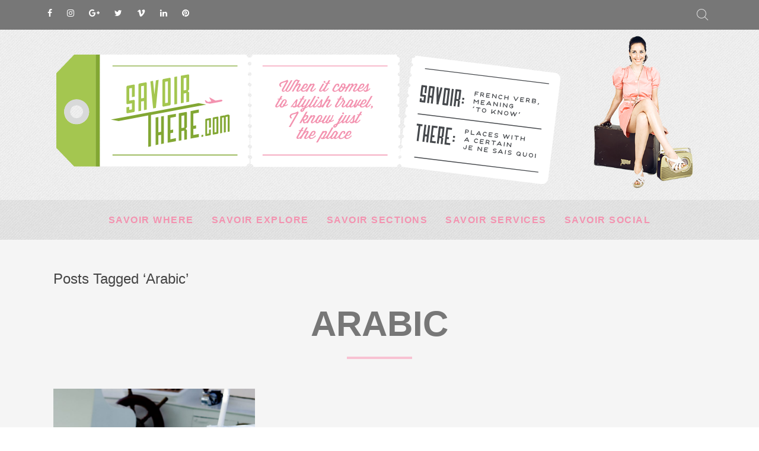

--- FILE ---
content_type: text/html; charset=UTF-8
request_url: https://www.savoirthere.com/tag/arabic/
body_size: 8722
content:
<!DOCTYPE HTML>
<html lang="en-GB" dir="ltr"  data-config='{"twitter":0,"plusone":0,"facebook":0,"style":"savoir-there"}'>

<head>
    <!-- Global Site Tag (gtag.js) - Google Analytics -->
<script async src="https://www.googletagmanager.com/gtag/js?id=UA-24085962-1"></script>
<script>
  window.dataLayer = window.dataLayer || [];
  function gtag(){dataLayer.push(arguments)};
  gtag('js', new Date());

  gtag('config', 'UA-24085962-1');
</script>

<meta charset="UTF-8">
<meta http-equiv="X-UA-Compatible" content="IE=edge">
<meta name="viewport" content="width=device-width, initial-scale=1">
<title>Arabic Archives - Savoir There - Get to know the stylish side of travel</title><link rel="stylesheet" href="https://www.savoirthere.com/wp-content/cache/min/1/a0af55cbe8434b4329f9695940bbc246.css" media="all" data-minify="1" />
<link rel="shortcut icon" href="/wp-content/themes/yoo_chester_wp/favicon.ico">
<link rel="apple-touch-icon-precomposed" href="/wp-content/themes/yoo_chester_wp/apple_touch_icon.png">
<meta name='robots' content='index, follow, max-image-preview:large, max-snippet:-1, max-video-preview:-1' />
	<style>img:is([sizes="auto" i], [sizes^="auto," i]) { contain-intrinsic-size: 3000px 1500px }</style>
	
	<!-- This site is optimized with the Yoast SEO plugin v26.5 - https://yoast.com/wordpress/plugins/seo/ -->
	<link rel="canonical" href="https://www.savoirthere.com/tag/arabic/" />
	<meta property="og:locale" content="en_GB" />
	<meta property="og:type" content="article" />
	<meta property="og:title" content="Arabic Archives - Savoir There - Get to know the stylish side of travel" />
	<meta property="og:url" content="https://www.savoirthere.com/tag/arabic/" />
	<meta property="og:site_name" content="Savoir There - Get to know the stylish side of travel" />
	<meta name="twitter:card" content="summary_large_image" />
	<meta name="twitter:site" content="@savoirthere" />
	<script type="application/ld+json" class="yoast-schema-graph">{"@context":"https://schema.org","@graph":[{"@type":"CollectionPage","@id":"https://www.savoirthere.com/tag/arabic/","url":"https://www.savoirthere.com/tag/arabic/","name":"Arabic Archives - Savoir There - Get to know the stylish side of travel","isPartOf":{"@id":"https://www.savoirthere.com/#website"},"primaryImageOfPage":{"@id":"https://www.savoirthere.com/tag/arabic/#primaryimage"},"image":{"@id":"https://www.savoirthere.com/tag/arabic/#primaryimage"},"thumbnailUrl":"https://www.savoirthere.com/wp-content/uploads/DSC_5066_edited-1.jpg","breadcrumb":{"@id":"https://www.savoirthere.com/tag/arabic/#breadcrumb"},"inLanguage":"en-GB"},{"@type":"ImageObject","inLanguage":"en-GB","@id":"https://www.savoirthere.com/tag/arabic/#primaryimage","url":"https://www.savoirthere.com/wp-content/uploads/DSC_5066_edited-1.jpg","contentUrl":"https://www.savoirthere.com/wp-content/uploads/DSC_5066_edited-1.jpg","width":768,"height":707},{"@type":"BreadcrumbList","@id":"https://www.savoirthere.com/tag/arabic/#breadcrumb","itemListElement":[{"@type":"ListItem","position":1,"name":"Home","item":"https://www.savoirthere.com/"},{"@type":"ListItem","position":2,"name":"Arabic"}]},{"@type":"WebSite","@id":"https://www.savoirthere.com/#website","url":"https://www.savoirthere.com/","name":"Savoir There - Get to know the stylish side of travel","description":"Get To Know The Stylish Side Of Travel","potentialAction":[{"@type":"SearchAction","target":{"@type":"EntryPoint","urlTemplate":"https://www.savoirthere.com/?s={search_term_string}"},"query-input":{"@type":"PropertyValueSpecification","valueRequired":true,"valueName":"search_term_string"}}],"inLanguage":"en-GB"}]}</script>
	<!-- / Yoast SEO plugin. -->


<link rel='dns-prefetch' href='//maps.googleapis.com' />

<link rel="alternate" type="application/rss+xml" title="Savoir There - Get to know the stylish side of travel &raquo; Arabic Tag Feed" href="https://www.savoirthere.com/tag/arabic/feed/" />
<style id='wp-emoji-styles-inline-css' type='text/css'>

	img.wp-smiley, img.emoji {
		display: inline !important;
		border: none !important;
		box-shadow: none !important;
		height: 1em !important;
		width: 1em !important;
		margin: 0 0.07em !important;
		vertical-align: -0.1em !important;
		background: none !important;
		padding: 0 !important;
	}
</style>

<style id='classic-theme-styles-inline-css' type='text/css'>
/*! This file is auto-generated */
.wp-block-button__link{color:#fff;background-color:#32373c;border-radius:9999px;box-shadow:none;text-decoration:none;padding:calc(.667em + 2px) calc(1.333em + 2px);font-size:1.125em}.wp-block-file__button{background:#32373c;color:#fff;text-decoration:none}
</style>
<style id='global-styles-inline-css' type='text/css'>
:root{--wp--preset--aspect-ratio--square: 1;--wp--preset--aspect-ratio--4-3: 4/3;--wp--preset--aspect-ratio--3-4: 3/4;--wp--preset--aspect-ratio--3-2: 3/2;--wp--preset--aspect-ratio--2-3: 2/3;--wp--preset--aspect-ratio--16-9: 16/9;--wp--preset--aspect-ratio--9-16: 9/16;--wp--preset--color--black: #000000;--wp--preset--color--cyan-bluish-gray: #abb8c3;--wp--preset--color--white: #ffffff;--wp--preset--color--pale-pink: #f78da7;--wp--preset--color--vivid-red: #cf2e2e;--wp--preset--color--luminous-vivid-orange: #ff6900;--wp--preset--color--luminous-vivid-amber: #fcb900;--wp--preset--color--light-green-cyan: #7bdcb5;--wp--preset--color--vivid-green-cyan: #00d084;--wp--preset--color--pale-cyan-blue: #8ed1fc;--wp--preset--color--vivid-cyan-blue: #0693e3;--wp--preset--color--vivid-purple: #9b51e0;--wp--preset--gradient--vivid-cyan-blue-to-vivid-purple: linear-gradient(135deg,rgba(6,147,227,1) 0%,rgb(155,81,224) 100%);--wp--preset--gradient--light-green-cyan-to-vivid-green-cyan: linear-gradient(135deg,rgb(122,220,180) 0%,rgb(0,208,130) 100%);--wp--preset--gradient--luminous-vivid-amber-to-luminous-vivid-orange: linear-gradient(135deg,rgba(252,185,0,1) 0%,rgba(255,105,0,1) 100%);--wp--preset--gradient--luminous-vivid-orange-to-vivid-red: linear-gradient(135deg,rgba(255,105,0,1) 0%,rgb(207,46,46) 100%);--wp--preset--gradient--very-light-gray-to-cyan-bluish-gray: linear-gradient(135deg,rgb(238,238,238) 0%,rgb(169,184,195) 100%);--wp--preset--gradient--cool-to-warm-spectrum: linear-gradient(135deg,rgb(74,234,220) 0%,rgb(151,120,209) 20%,rgb(207,42,186) 40%,rgb(238,44,130) 60%,rgb(251,105,98) 80%,rgb(254,248,76) 100%);--wp--preset--gradient--blush-light-purple: linear-gradient(135deg,rgb(255,206,236) 0%,rgb(152,150,240) 100%);--wp--preset--gradient--blush-bordeaux: linear-gradient(135deg,rgb(254,205,165) 0%,rgb(254,45,45) 50%,rgb(107,0,62) 100%);--wp--preset--gradient--luminous-dusk: linear-gradient(135deg,rgb(255,203,112) 0%,rgb(199,81,192) 50%,rgb(65,88,208) 100%);--wp--preset--gradient--pale-ocean: linear-gradient(135deg,rgb(255,245,203) 0%,rgb(182,227,212) 50%,rgb(51,167,181) 100%);--wp--preset--gradient--electric-grass: linear-gradient(135deg,rgb(202,248,128) 0%,rgb(113,206,126) 100%);--wp--preset--gradient--midnight: linear-gradient(135deg,rgb(2,3,129) 0%,rgb(40,116,252) 100%);--wp--preset--font-size--small: 13px;--wp--preset--font-size--medium: 20px;--wp--preset--font-size--large: 36px;--wp--preset--font-size--x-large: 42px;--wp--preset--spacing--20: 0.44rem;--wp--preset--spacing--30: 0.67rem;--wp--preset--spacing--40: 1rem;--wp--preset--spacing--50: 1.5rem;--wp--preset--spacing--60: 2.25rem;--wp--preset--spacing--70: 3.38rem;--wp--preset--spacing--80: 5.06rem;--wp--preset--shadow--natural: 6px 6px 9px rgba(0, 0, 0, 0.2);--wp--preset--shadow--deep: 12px 12px 50px rgba(0, 0, 0, 0.4);--wp--preset--shadow--sharp: 6px 6px 0px rgba(0, 0, 0, 0.2);--wp--preset--shadow--outlined: 6px 6px 0px -3px rgba(255, 255, 255, 1), 6px 6px rgba(0, 0, 0, 1);--wp--preset--shadow--crisp: 6px 6px 0px rgba(0, 0, 0, 1);}:where(.is-layout-flex){gap: 0.5em;}:where(.is-layout-grid){gap: 0.5em;}body .is-layout-flex{display: flex;}.is-layout-flex{flex-wrap: wrap;align-items: center;}.is-layout-flex > :is(*, div){margin: 0;}body .is-layout-grid{display: grid;}.is-layout-grid > :is(*, div){margin: 0;}:where(.wp-block-columns.is-layout-flex){gap: 2em;}:where(.wp-block-columns.is-layout-grid){gap: 2em;}:where(.wp-block-post-template.is-layout-flex){gap: 1.25em;}:where(.wp-block-post-template.is-layout-grid){gap: 1.25em;}.has-black-color{color: var(--wp--preset--color--black) !important;}.has-cyan-bluish-gray-color{color: var(--wp--preset--color--cyan-bluish-gray) !important;}.has-white-color{color: var(--wp--preset--color--white) !important;}.has-pale-pink-color{color: var(--wp--preset--color--pale-pink) !important;}.has-vivid-red-color{color: var(--wp--preset--color--vivid-red) !important;}.has-luminous-vivid-orange-color{color: var(--wp--preset--color--luminous-vivid-orange) !important;}.has-luminous-vivid-amber-color{color: var(--wp--preset--color--luminous-vivid-amber) !important;}.has-light-green-cyan-color{color: var(--wp--preset--color--light-green-cyan) !important;}.has-vivid-green-cyan-color{color: var(--wp--preset--color--vivid-green-cyan) !important;}.has-pale-cyan-blue-color{color: var(--wp--preset--color--pale-cyan-blue) !important;}.has-vivid-cyan-blue-color{color: var(--wp--preset--color--vivid-cyan-blue) !important;}.has-vivid-purple-color{color: var(--wp--preset--color--vivid-purple) !important;}.has-black-background-color{background-color: var(--wp--preset--color--black) !important;}.has-cyan-bluish-gray-background-color{background-color: var(--wp--preset--color--cyan-bluish-gray) !important;}.has-white-background-color{background-color: var(--wp--preset--color--white) !important;}.has-pale-pink-background-color{background-color: var(--wp--preset--color--pale-pink) !important;}.has-vivid-red-background-color{background-color: var(--wp--preset--color--vivid-red) !important;}.has-luminous-vivid-orange-background-color{background-color: var(--wp--preset--color--luminous-vivid-orange) !important;}.has-luminous-vivid-amber-background-color{background-color: var(--wp--preset--color--luminous-vivid-amber) !important;}.has-light-green-cyan-background-color{background-color: var(--wp--preset--color--light-green-cyan) !important;}.has-vivid-green-cyan-background-color{background-color: var(--wp--preset--color--vivid-green-cyan) !important;}.has-pale-cyan-blue-background-color{background-color: var(--wp--preset--color--pale-cyan-blue) !important;}.has-vivid-cyan-blue-background-color{background-color: var(--wp--preset--color--vivid-cyan-blue) !important;}.has-vivid-purple-background-color{background-color: var(--wp--preset--color--vivid-purple) !important;}.has-black-border-color{border-color: var(--wp--preset--color--black) !important;}.has-cyan-bluish-gray-border-color{border-color: var(--wp--preset--color--cyan-bluish-gray) !important;}.has-white-border-color{border-color: var(--wp--preset--color--white) !important;}.has-pale-pink-border-color{border-color: var(--wp--preset--color--pale-pink) !important;}.has-vivid-red-border-color{border-color: var(--wp--preset--color--vivid-red) !important;}.has-luminous-vivid-orange-border-color{border-color: var(--wp--preset--color--luminous-vivid-orange) !important;}.has-luminous-vivid-amber-border-color{border-color: var(--wp--preset--color--luminous-vivid-amber) !important;}.has-light-green-cyan-border-color{border-color: var(--wp--preset--color--light-green-cyan) !important;}.has-vivid-green-cyan-border-color{border-color: var(--wp--preset--color--vivid-green-cyan) !important;}.has-pale-cyan-blue-border-color{border-color: var(--wp--preset--color--pale-cyan-blue) !important;}.has-vivid-cyan-blue-border-color{border-color: var(--wp--preset--color--vivid-cyan-blue) !important;}.has-vivid-purple-border-color{border-color: var(--wp--preset--color--vivid-purple) !important;}.has-vivid-cyan-blue-to-vivid-purple-gradient-background{background: var(--wp--preset--gradient--vivid-cyan-blue-to-vivid-purple) !important;}.has-light-green-cyan-to-vivid-green-cyan-gradient-background{background: var(--wp--preset--gradient--light-green-cyan-to-vivid-green-cyan) !important;}.has-luminous-vivid-amber-to-luminous-vivid-orange-gradient-background{background: var(--wp--preset--gradient--luminous-vivid-amber-to-luminous-vivid-orange) !important;}.has-luminous-vivid-orange-to-vivid-red-gradient-background{background: var(--wp--preset--gradient--luminous-vivid-orange-to-vivid-red) !important;}.has-very-light-gray-to-cyan-bluish-gray-gradient-background{background: var(--wp--preset--gradient--very-light-gray-to-cyan-bluish-gray) !important;}.has-cool-to-warm-spectrum-gradient-background{background: var(--wp--preset--gradient--cool-to-warm-spectrum) !important;}.has-blush-light-purple-gradient-background{background: var(--wp--preset--gradient--blush-light-purple) !important;}.has-blush-bordeaux-gradient-background{background: var(--wp--preset--gradient--blush-bordeaux) !important;}.has-luminous-dusk-gradient-background{background: var(--wp--preset--gradient--luminous-dusk) !important;}.has-pale-ocean-gradient-background{background: var(--wp--preset--gradient--pale-ocean) !important;}.has-electric-grass-gradient-background{background: var(--wp--preset--gradient--electric-grass) !important;}.has-midnight-gradient-background{background: var(--wp--preset--gradient--midnight) !important;}.has-small-font-size{font-size: var(--wp--preset--font-size--small) !important;}.has-medium-font-size{font-size: var(--wp--preset--font-size--medium) !important;}.has-large-font-size{font-size: var(--wp--preset--font-size--large) !important;}.has-x-large-font-size{font-size: var(--wp--preset--font-size--x-large) !important;}
:where(.wp-block-post-template.is-layout-flex){gap: 1.25em;}:where(.wp-block-post-template.is-layout-grid){gap: 1.25em;}
:where(.wp-block-columns.is-layout-flex){gap: 2em;}:where(.wp-block-columns.is-layout-grid){gap: 2em;}
:root :where(.wp-block-pullquote){font-size: 1.5em;line-height: 1.6;}
</style>





<style id='ez-toc-inline-css' type='text/css'>
div#ez-toc-container .ez-toc-title {font-size: 120%;}div#ez-toc-container .ez-toc-title {font-weight: 500;}div#ez-toc-container ul li , div#ez-toc-container ul li a {font-size: 95%;}div#ez-toc-container ul li , div#ez-toc-container ul li a {font-weight: 500;}div#ez-toc-container nav ul ul li {font-size: 90%;}div#ez-toc-container {background: #fff;border: 1px solid #ddd;}div#ez-toc-container p.ez-toc-title , #ez-toc-container .ez_toc_custom_title_icon , #ez-toc-container .ez_toc_custom_toc_icon {color: #f393b0;}div#ez-toc-container ul.ez-toc-list a {color: #777777;}div#ez-toc-container ul.ez-toc-list a:hover {color: #82a733;}div#ez-toc-container ul.ez-toc-list a:visited {color: #551a8b;}.ez-toc-counter nav ul li a::before {color: ;}.ez-toc-box-title {font-weight: bold; margin-bottom: 10px; text-align: center; text-transform: uppercase; letter-spacing: 1px; color: #666; padding-bottom: 5px;position:absolute;top:-4%;left:5%;background-color: inherit;transition: top 0.3s ease;}.ez-toc-box-title.toc-closed {top:-25%;}
</style>

<script type="text/javascript" src="https://www.savoirthere.com/wp-includes/js/jquery/jquery.min.js?ver=3.7.1" id="jquery-core-js"></script>







<script type="text/javascript" src="//maps.googleapis.com/maps/api/js?language=en-GB&amp;key=AIzaSyBGodPbSzoP0jqJmXO5FZPzyLn2k8QHdXw&amp;ver=3.5.1" id="googlemaps3-js" defer></script>
<link rel="https://api.w.org/" href="https://www.savoirthere.com/wp-json/" /><link rel="alternate" title="JSON" type="application/json" href="https://www.savoirthere.com/wp-json/wp/v2/tags/183" /><link rel="EditURI" type="application/rsd+xml" title="RSD" href="https://www.savoirthere.com/xmlrpc.php?rsd" />
<meta name="generator" content="WordPress 6.8.3" />
<!-- Google tag (gtag.js) -->
<script async src="https://www.googletagmanager.com/gtag/js?id=G-9D5T2HTLPJ"></script>
<script>
  window.dataLayer = window.dataLayer || [];
  function gtag(){dataLayer.push(arguments);}
  gtag('js', new Date());

  gtag('config', 'G-9D5T2HTLPJ');
</script>        
    <style type="text/css" data-source="Social Pug">
								.dpsp-button-style-1 .dpsp-networks-btns-content .dpsp-network-btn .dpsp-network-icon,
								.dpsp-button-style-1 .dpsp-networks-btns-content .dpsp-network-btn {
									background: #f393b0;
									border-color: #f393b0;
								}
							
								.dpsp-button-style-1 .dpsp-networks-btns-content .dpsp-network-btn:hover .dpsp-network-icon,
								.dpsp-button-style-1 .dpsp-networks-btns-content .dpsp-network-btn:hover {
									border-color: #f8c2d2 !important;
									background: #f8c2d2 !important;
								}
							
								.dpsp-button-style-1 .dpsp-networks-btns-sticky-bar .dpsp-network-btn .dpsp-network-icon,
								.dpsp-button-style-1 .dpsp-networks-btns-sticky-bar .dpsp-network-btn {
									background: #bdd58b;
									border-color: #bdd58b;
								}
							
								.dpsp-button-style-1 .dpsp-networks-btns-sticky-bar .dpsp-network-btn:hover .dpsp-network-icon,
								.dpsp-button-style-1 .dpsp-networks-btns-sticky-bar .dpsp-network-btn:hover {
									border-color: #82a733 !important;
									background: #82a733 !important;
								}
							
							.dpsp-button-style-7 .dpsp-networks-btns-follow-widget .dpsp-network-btn {
								color: #777777;
							}
							.dpsp-button-style-7 .dpsp-networks-btns-follow-widget .dpsp-network-btn .dpsp-network-icon {
								border-color: #777777;
								color: #777777;
							}
						
							.dpsp-button-style-7 .dpsp-networks-btns-follow-widget .dpsp-network-btn:hover {
								color: #e7e7e7;
							}
							.dpsp-button-style-7 .dpsp-networks-btns-follow-widget .dpsp-network-btn:hover .dpsp-network-icon {
								border-color: #e7e7e7;
								background: #e7e7e7;
							}
						</style>

			
			
			
			
<!-- Meta Pixel Code -->
<script type='text/javascript'>
!function(f,b,e,v,n,t,s){if(f.fbq)return;n=f.fbq=function(){n.callMethod?
n.callMethod.apply(n,arguments):n.queue.push(arguments)};if(!f._fbq)f._fbq=n;
n.push=n;n.loaded=!0;n.version='2.0';n.queue=[];t=b.createElement(e);t.async=!0;
t.src=v;s=b.getElementsByTagName(e)[0];s.parentNode.insertBefore(t,s)}(window,
document,'script','https://connect.facebook.net/en_US/fbevents.js?v=next');
</script>
<!-- End Meta Pixel Code -->

      
    
<!-- Meta Pixel Code -->
<noscript>
<img height="1" width="1" style="display:none" alt="fbpx"
src="https://www.facebook.com/tr?id=818237545213128&ev=PageView&noscript=1" />
</noscript>
<!-- End Meta Pixel Code -->
		<style type="text/css" id="wp-custom-css">
			.mgl-img-container .dpsp-pin-it-wrapper { display: flex !important; position: static !important; }
#dpsp-sticky-bar { margin-left: -30px; }
body.home #dpsp-sticky-bar { max-width: 1100px; left: auto !important; margin-left: auto !important; margin-right: auto !important; }


.wk-scope .wk-link, .wk-scope a {
	color: #f393b0;}

.wk-scope .wk-h3, .wk-scope h3 {
   
    color: #f393b0;
    font-family: "Raleway";
    font-size: 1em;
    font-weight: 700;
    letter-spacing: .8px;
    line-height: 27px;
    margin-bottom: 0;
    text-transform: uppercase;
    text-align: center;
    margin-top: 25px;
}

.wk-scope .wk-h5, .wk-scope h5 {
   
    text-transform: uppercase;
    font-weight: 700;
    color: #82a733;
    letter-spacing: .8px;
    font-size: 1em;
    line-height: 26px;
    overflow: hidden;
    margin-top: 20px;
    font-family: 'Raleway',cursive;
}

.wk-scope #wk-grid641.wk-grid-match>*>:not([class*=wk-width]) {
   
    background: #fff;
}

.wk-scope .wk-slideshow-items {
	min-height: 500px !important;
}		</style>
		










</head>

<body class="archive tag tag-arabic tag-183 wp-theme-yoo_chester_wp tm-isblog wp-archive uk-cover-background km-body-background" >
    


                <div class="tm-toolbar uk-clearfix uk-visible-large">

            <div class="uk-container uk-container-center" style="padding-left:0;padding-right:0;">

                                <div class="uk-float-left"><div class="uk-panel widget_text"><ul class="km-social uk-subnav">
<li>
		<a href="https://www.facebook.com/SavoirThere/" class="km-white" target="_blank"><i class="uk-icon-facebook"></i></a>
	</li>
<li>
		<a href="https://www.instagram.com/savoirthere/" class="km-white" target="_blank"><i class="uk-icon-instagram"></i></a>
	</li>
<li>
		<a href="https://plus.google.com/+JaillanYehia/posts" class="km-white" target="_blank"><i class="uk-icon-google-plus"></i></a>
	</li>
<li>
		<a href="https://twitter.com/SavoirThere" class="km-white" target="_blank"><i class="uk-icon-twitter"></i></a>
	</li>
<li>
		<a href="https://vimeo.com/savoirthere" class="km-white" target="_blank"><i class="uk-icon-vimeo"></i></a>
	</li>
<li>
		<a href="https://www.linkedin.com/in/jaillanyehia" class="km-white" target="_blank"><i class="uk-icon-linkedin"></i></a>
	</li>
<li>
		<a href="https://www.pinterest.com/savoirthere/" class="km-white" target="_blank"><i class="uk-icon-pinterest"></i></a>
	</li>
</ul>
</div></div>
                
                                <div class="uk-float-right"><div class="uk-panel widget_search">
<form class="uk-search" id="search-search-2-695140c751071" action="https://www.savoirthere.com/" method="get" data-uk-search="{'source': 'https://www.savoirthere.com/wp-admin/admin-ajax.php?action=warp_search', 'param': 's', 'msgResultsHeader': 'Search Results', 'msgMoreResults': 'More Results', 'msgNoResults': 'No results found', flipDropdown: 1}">
    <input class="uk-search-field" type="text" value="" name="s" placeholder="search...">
</form>
</div></div>
                
            </div>

        </div>
        
        <div class="tm-headerbar uk-clearfix uk-text-center" >

        <div class="uk-grid uk-flex uk-flex-middle uk-flex-center uk-visible-large">
        <div class="uk-width-medium-3-4">
            <a class="tm-logo uk-margin-large-top uk-visible-large" href="https://www.savoirthere.com">
                <p><img fetchpriority="high" decoding="async" class="uk-margin-small-left uk-margin-small-top uk-margin-small-right uk-margin-small-bottom uk-align-right" src="/wp-content/uploads/keith/Savoir-There.svg" width="850" height="218" alt="Savoir There" data-uk-svg></p>
            </a>
        </div>
        <div class="uk-width-medium-1-4">
                            <!--<a href="#km-modal-biog" data-uk-modal="">-->
                    <div class=" widget_custom_html"><div class="textwidget custom-html-widget"><a href="/about-me" alt="Read about Jaillan Yehia" title="Read about Jaillan Yehia"><img class="uk-margin-small-left uk-margin-small-top uk-margin-small-right uk-margin-small-bottom uk-align-left" src="/wp-content/uploads/keith/Jaillan-Yehia2.png" alt="Jaillan Yehia" height="277" width="180" /></a></div></div>                <!--</a>-->
                    </div>
    </div>
    
    
            <div class="tm-navbar-default tm-navbar-container uk-text-center" >
        <div class="uk-position-relative uk-text-center">

            <nav class="tm-navbar uk-navbar uk-container uk-width-1-1">

                <div class="uk-hidden-large uk-flex uk-flex-middle uk-flex-space-around">

                                        <a href="#offcanvas" class="uk-navbar-toggle uk-hidden-large" data-uk-offcanvas></a>
                                        
                                        <a class="tm-logo-small uk-hidden-large uk-margin-top" href="https://www.savoirthere.com"><div class="uk-flex uk-flex-middle uk-flex-center uk-flex-space-between uk-margin-bottom">

<img src="/wp-content/uploads/keith/Savoir-There-Logo-Small.svg" alt="Savoir There Logo" width="227" height="131" data-uk-svg>

<img src="/wp-content/uploads/keith/Jaillan-Yehia2.png" alt="Jaillen Yehia" width="85" height="131"
class="uk-margin-left">

</div></a>
                    
                    
                </div>

                <div class="uk-visible-large">
                                        <div class="uk-flex uk-flex-middle uk-flex-center km-menu">
                        <ul class="uk-navbar-nav uk-visible-large"><li><a href="https://www.savoirthere.com/savoir-where/" class="">Savoir Where</a></li><li><a href="https://www.savoirthere.com/savoir-explore/" class="">Savoir Explore</a></li><li><a href="https://www.savoirthere.com/savoir-sections/" class="">Savoir Sections</a></li><li><a href="https://www.savoirthere.com/savoir-services/" class="">Savoir Services</a></li><li><a href="https://www.savoirthere.com/savoir-social/" class="">Savoir Social</a></li></ul>                    </div>
                                    </div>

            </nav>

        </div>
    </div>
    </div>



        
        
        
        
        


                    <div class="uk-block tm-block-main uk-block-default">
                <div class="uk-container uk-container-center">

                    <div id="tm-middle" class="tm-middle uk-grid" data-uk-grid-match data-uk-grid-margin>

                                                <div class="tm-main uk-width-medium-1-1">

                            
                                                        <main id="tm-content" class="tm-content">
                                

                                
                                
            <h1 class="uk-h3">Posts Tagged &#8216;Arabic&#8217;</h1>
    
    <!-- THIS CONTROLS THE LAYOUT OF POST CATEGORY PAGES -->

<h1 class="km-post-title uk-text-center km-grey-dark" style="margin-bottom:25px;">Arabic</h1><hr class = "uk-margin-large-bottom uk-width-1-10 uk-container-center" style="border-color:#f8c2d2;border-top-width:4px"><div class="uk-grid uk-grid-match uk-animation-fade" data-uk-grid-match="" data-uk-grid-margin><!-- THIS FILE CONTROLS CATEGORY PAGES --> 

    


    <div class="uk-width-large-1-3 uk-width-medium-1-2">


        <div id="item-7292" class="uk-panel uk-panel-box km-panel-box-white km-panel-category-post" data-permalink="https://www.savoirthere.com/7292/ten-essential-arabic-phrases-to-transform-your-trip/">

            
            <div class="uk-panel-teaser">
                <a href="https://www.savoirthere.com/7292/ten-essential-arabic-phrases-to-transform-your-trip/" title="Ten Essential Arabic Phrases To Transform Your Trip">
                <div class="uk-overlay ">
                
                    <img data-pin-url="https://www.savoirthere.com/7292/ten-essential-arabic-phrases-to-transform-your-trip/" width="768" height="707" src="https://www.savoirthere.com/wp-content/uploads/DSC_5066_edited-1.jpg" class=" attachment-post-thumbnail size-post-thumbnail wp-post-image" alt="" decoding="async" />
                </div>
                </a>
            </div>

            

                        <div class="uk-text-small uk-text-center uk-margin-bottom-remove" style="margin-top: 35px;">
                <div class="uk-badge"><i class="uk-icon-calendar"></i> <time datetime="2012-10-09">09.10.2012</time></div>
            </div>

            <h3 class="uk-text-center uk-margin-top km-font4"><a href="https://www.savoirthere.com/7292/ten-essential-arabic-phrases-to-transform-your-trip/" title="Ten Essential Arabic Phrases To Transform Your Trip">Ten Essential Arabic Phrases To Transform Your Trip</a></h3>

            <!--<div class="km-category-meta">
                <p class="uk-article-meta uk-margin-remove">
                    Written by <a href="https://www.savoirthere.com/author/jai/" title="Jaillan Yehia">Jaillan Yehia</a> on <time datetime="2012-10-09">October 9, 2012</time>. Posted in <a href="https://www.savoirthere.com/category/continents/africa/" rel="category tag">Africa</a>, <a href="https://www.savoirthere.com/category/continents/" rel="category tag">Continents</a>, <a href="https://www.savoirthere.com/category/continents/africa/egypt/" rel="category tag">Egypt</a>, <a href="https://www.savoirthere.com/category/top-ten-travel-tips/" rel="category tag">Travel Top Ten</a>                </p>
            </div>-->
            
            <!--<div class="km-content-padding">

                

                <div id="attachment_7317" style="width: 695px" class="wp-caption aligncenter"><a href="https://www.savoirthere.com/7292/ten-essential-arabic-phrases-to-transform-your-trip-to-egypt/"><img decoding="async" aria-describedby="caption-attachment-7317" class="size-thumbnail wp-image-7317 " title="Arabic signs in Downtown Cairo" alt="Arabic signs in Downtown Cairo" src="https://www.savoirthere.com/wp-content/uploads/2012/10/DSC_5027_edited-1-685x250.jpg" width="685" height="250" /></a><p id="caption-attachment-7317" class="wp-caption-text">Arabic signs in Downtown Cairo</p></div>
<p><strong>Learning a few key words and <em>phrases of a language always helps your trip to go more smoothly</em>. Unlike some countries where your best linguistic efforts go unappreciated &#8211; or worse you&#8217;re answered in perfect English &#8211;  Egypt and other <em>Arab countries smile on those who try a bit of Arabic. </em></strong></p>
<p><strong>A few words and a little bit of willing goes a long way to build rapport and can literally be the making of your trip.  Here are <em>ten essential Arabic phrases you&#8217;ll hear and use</em> over and over again &#8230;</strong></p>

                <ul class="uk-subnav  uk-subnav-pill uk-margin-top">
                    <li class="uk-active"><a href="https://www.savoirthere.com/7292/ten-essential-arabic-phrases-to-transform-your-trip/" title="Ten Essential Arabic Phrases To Transform Your Trip"><i class="uk-icon-chevron-circle-right"></i> Continue Reading</a></li>
                                            <li><a href="https://www.savoirthere.com/7292/ten-essential-arabic-phrases-to-transform-your-trip/#comments">10 Comments</a></li>
                                    </ul>

            </div>
            -->

            
            <div class="uk-text-center">
                <p class="uk-text-small km-upper km-green uk-text-bold">Written by <a href="https://www.savoirthere.com/author/jai/" class="km-grey-dark">Jaillan Yehia</a></p>
            </div>

            <div class="uk-margin-bottom-remove km-grey uk-text-center km-post-excerpt">
                <p>Learning a few key words and phrases of a language always helps your trip to go more smoothly. Unlike some countries where your best linguistic efforts go unappreciated &#8211; or worse you&#8217;re answered in perfect English &#8211;  Egypt and other Arab countries smile on those who try a bit of Arabic. A few words and [&hellip;]</p>
            </div>

        </div>
    </div>

</div>
    

                            </main>
                            
                            
                        </div>
                        
                                                                        
                    </div>

            </div>
        </div>
        
        
        
        
        

                <div id="tm-footer" class="uk-block tm-block-footer uk-text-center uk-block-secondary uk-block-large">
            <div class="uk-container uk-container-center">



                <footer class="tm-footer">

                                        <div id="tm-bottom-d" class="uk-block tm-block-bottom-d uk-block-secondary uk-block-large">
                        <div class="uk-container uk-container-center">
                            <section class="tm-bottom-d uk-grid" data-uk-grid-match="{target:'> div > .uk-panel'}" data-uk-grid-margin>
<div class="uk-width-1-1"><div class="uk-panel widget_text"><div class="uk-grid uk-grid-small" data-uk-grid-margin="">
<div class="uk-width-large-1-4 uk-visible-large uk-text-left">
<h3 class="km-grey-dark">Sections</h3>
<ul class="uk-list">
<li><a href="/category/worldwide-vacation">World Travel</a></li>
<li><a href="/category/food">Food</a></li>
<li><a href="/category/searching-for-soya">Coffee</a></li>
<li><a href="/category/shopping-2">Shopping</a></li>
<li><a href="/category/weekend-shortcut">Weekends</a></li>
<li><a href="/category/photo-journeys">Travel Photos</a></li>
</ul>
</div>
<div class="uk-width-large-2-4">
<div><a href="/" alt="Home Page" title="Home Page"><img loading="lazy" decoding="async" class="uk-margin-bottom" src="/wp-content/uploads/keith/Savoir-There-Logo-Small.svg" alt="Savoir There" width="235" height="131" data-uk-svg="" /></a></div>
<p><a class="km-green" href="/cdn-cgi/l/email-protection#5c34393030331c2f3d2a33352e2834392e39723f3331" rel="noopener"><span class="__cf_email__" data-cfemail="acc4c9c0c0c3ecdfcddac3c5ded8c4c9dec982cfc3c1">[email&#160;protected]</span></a></p>
<div class="uk-grid uk-grid-medium uk-flex-center" data-uk-margin=""></div>
</div>
<div class="uk-width-large-1-4 uk-visible-large uk-text-right">
<h3 class="km-grey-dark">Navigate</h3>
<ul class="uk-list">
<li><a href="/">Home</a></li>
<li><a href="/savoir-social">Contact Me</a></li>
<li><a href="/media-pack">Media Pack</a></li>
<li><a href="/about-me">About Savoir There</a></li>
<li><a href="/category/savoir-stuff">Stuff I Like</a></li>
<li><a href="/savoir-explore">Posts On A Map</a></li>
</ul>
</div>
</div>
</div></div>
</section>
                        </div>
                    </div>
                    
                    
                                        <a class="tm-totop-scroller" data-uk-smooth-scroll href="#"></a>
                    
                </footer>

            </div>
        </div>
        
        <script data-cfasync="false" src="/cdn-cgi/scripts/5c5dd728/cloudflare-static/email-decode.min.js"></script><script type="speculationrules">
{"prefetch":[{"source":"document","where":{"and":[{"href_matches":"\/*"},{"not":{"href_matches":["\/wp-*.php","\/wp-admin\/*","\/wp-content\/uploads\/*","\/wp-content\/*","\/wp-content\/plugins\/*","\/wp-content\/themes\/yoo_chester_wp\/*","\/*\\?(.+)"]}},{"not":{"selector_matches":"a[rel~=\"nofollow\"]"}},{"not":{"selector_matches":".no-prefetch, .no-prefetch a"}}]},"eagerness":"conservative"}]}
</script>
    <!-- Meta Pixel Event Code -->
    
    <!-- End Meta Pixel Event Code -->
    <div id='fb-pxl-ajax-code'></div>
                

                <div id="offcanvas" class="uk-offcanvas">
            <div class="uk-offcanvas-bar"><div class="uk-panel widget_search">
<form class="uk-search" id="search-search-1-695140c754599" action="https://www.savoirthere.com/" method="get" >
    <input class="uk-search-field" type="text" value="" name="s" placeholder="search...">
</form>
</div>
<ul class="uk-nav uk-nav-offcanvas"><li><a href="https://www.savoirthere.com/savoir-where/" class="">Savoir Where</a></li><li><a href="https://www.savoirthere.com/savoir-explore/" class="">Savoir Explore</a></li><li><a href="https://www.savoirthere.com/savoir-sections/" class="">Savoir Sections</a></li><li><a href="https://www.savoirthere.com/savoir-services/" class="">Savoir Services</a></li><li><a href="https://www.savoirthere.com/savoir-social/" class="">Savoir Social</a></li></ul></div>
        </div>
        
            


<script src="https://www.savoirthere.com/wp-content/cache/min/1/e445755a75adf1556d659e049a804c80.js" data-minify="1" defer></script><script type='text/javascript'>
    fbq('track', 'PageView', []);
  </script><script defer src="https://static.cloudflareinsights.com/beacon.min.js/vcd15cbe7772f49c399c6a5babf22c1241717689176015" integrity="sha512-ZpsOmlRQV6y907TI0dKBHq9Md29nnaEIPlkf84rnaERnq6zvWvPUqr2ft8M1aS28oN72PdrCzSjY4U6VaAw1EQ==" data-cf-beacon='{"version":"2024.11.0","token":"06d1a3c44e42489494d9413a3cd2f4ba","r":1,"server_timing":{"name":{"cfCacheStatus":true,"cfEdge":true,"cfExtPri":true,"cfL4":true,"cfOrigin":true,"cfSpeedBrain":true},"location_startswith":null}}' crossorigin="anonymous"></script>
</body>
</html>
<!--
Performance optimized by Redis Object Cache. Learn more: https://wprediscache.com

Retrieved 1433 objects (385 KB) from Redis using PhpRedis (v6.2.0).
-->

<!-- This website is like a Rocket, isn't it? Performance optimized by WP Rocket. Learn more: https://wp-rocket.me -->

--- FILE ---
content_type: image/svg+xml
request_url: https://www.savoirthere.com/wp-content/uploads/keith/Savoir-There.svg
body_size: 7058
content:
<svg xmlns="http://www.w3.org/2000/svg" width="587" height="151" viewBox="0 0 586.8 150.5"><style>.a{fill:#F1F2F2;}.b{fill:#45484C;}.c{fill:none;stroke:#45484C;}.d{fill:none;stroke-dasharray:0;stroke:#45484C;}.e{fill:none;}.f{fill:#A4C650;}.g{fill:#D8D9D9;}.h{fill:#82A733;}.i{fill:#F393B0;}.j{fill:none;stroke:#F393B0;}.k{fill:none;stroke-dasharray:0;stroke:#F393B0;}.l{fill:none;stroke:#82A733;}.m{fill:none;stroke-dasharray:0;stroke:#82A733;}</style><path d="M572.7 143.8l14.1-114.6c0 0 0.6-7.2-6.3-8 -2.7-0.3-138.8-17.1-162.4-20 -0.2 1.9-2 3.3-3.9 3l-0.7 5.6c1.1 0.1 1.9 1.2 1.8 2.3 -0.1 1.1-1.2 1.9-2.3 1.8l-1 7.8c1.1 0.1 1.9 1.2 1.8 2.3 -0.1 1.1-1.2 1.9-2.3 1.8l-1 7.8c1.1 0.1 1.9 1.2 1.8 2.3 -0.1 1.1-1.2 1.9-2.3 1.8l-1 7.8c1.1 0.1 1.9 1.2 1.8 2.3 -0.1 1.1-1.2 1.9-2.3 1.8l-1 7.8c1.1 0.1 1.9 1.2 1.8 2.3 -0.1 1.1-1.2 1.9-2.3 1.8l-1 7.8c1.1 0.1 1.9 1.2 1.8 2.3 -0.1 1.1-1.2 1.9-2.3 1.8l-1 7.8c1.1 0.1 1.9 1.2 1.8 2.3s-1.2 1.9-2.3 1.8l-1 7.8c1.1 0.1 1.9 1.2 1.8 2.3 -0.1 1.1-1.2 1.9-2.3 1.8l-1 7.8c1.1 0.1 1.9 1.2 1.8 2.3 -0.1 1.1-1.2 1.9-2.3 1.8l-1 7.8c1.1 0.1 1.9 1.2 1.8 2.3 -0.1 1.1-1.2 1.9-2.3 1.8l-0.7 5.6c1.9 0.2 3.3 2 3 3.9 23.6 2.9 159.8 19.7 162.6 20.1C572 151.4 572.7 143.8 572.7 143.8z" class="a"/><path d="M428.6 44.7l0.8-6.6 -2.2-0.3 -1.1 8.8 3.8 0.5 0.5 0.6 -0.9 7.7 -0.6 0.5 -5.5-0.7 -0.5-0.6 0.5-3.9 2.2 0.3 -0.3 2.2 2.2 0.3 0.5-4.4 -3.9-0.5 -0.5-0.6 1.5-12.1 0.6-0.5 5.5 0.7 0.5 0.6 -1 8.3L428.6 44.7z" class="b"/><path d="M440.6 37.8l-2.4 19.3 -2.2-0.3 0.8-6.6 -2.2-0.3 -0.8 6.6 -2.2-0.3 2.4-19.3 0.6-0.5 5.5 0.7L440.6 37.8zM438.2 39.2l-2.2-0.3 -1.1 8.8 2.2 0.3L438.2 39.2z" class="b"/><path d="M449.5 38.4l-4.7 19.6 -2.2-0.3 0.2-20.1 2.2 0.3L444.9 48l2.4-9.9L449.5 38.4z" class="b"/><path d="M458.3 40l-2.3 18.8 -0.6 0.5 -5.5-0.7 -0.5-0.6 2.3-18.8 0.6-0.5 5.5 0.7L458.3 40zM455.9 41.4l-2.2-0.3 -1.9 15.4 2.2 0.3L455.9 41.4z" class="b"/><path d="M460.3 59.9l-2.2-0.3 2.4-19.8 2.2 0.3L460.3 59.9z" class="b"/><path d="M470.2 52.1l-1.3 1 1 1.2 -0.8 6.6 -2.2-0.3 0.8-6.6 -2.2-0.3 -0.8 6.6 -2.2-0.3 2.4-19.8 6.1 0.7 0.5 0.6L470.2 52.1zM469.1 43l-2.2-0.3 -1.1 8.8 2.2 0.3L469.1 43z" class="b"/><path d="M474.1 57.1l-2.2-0.3 0.3-2.2 2.2 0.3L474.1 57.1zM474.7 52.7l-2.2-0.3 0.3-2.2 2.2 0.3L474.7 52.7z" class="b"/><path d="M487.4 43.4c0-0.2 0.2-0.4 0.5-0.4l3.5 0.4c0.2 0 0.4 0.2 0.4 0.5 0 0.2-0.2 0.4-0.5 0.4l-3.1-0.4L488 45.2l2.4 0.3c0.2 0 0.4 0.2 0.4 0.5 0 0.2-0.2 0.4-0.5 0.4l-2.4-0.3 -0.2 1.7c0 0.2-0.2 0.4-0.5 0.4 -0.2 0-0.4-0.2-0.4-0.5L487.4 43.4z" class="b"/><path d="M494 44.3c0-0.2 0.2-0.4 0.5-0.4l2.1 0.3c0.9 0.1 1.5 0.9 1.4 1.8 -0.1 0.7-0.6 1.3-1.3 1.4l1 1.3c0.1 0.1 0.1 0.2 0.1 0.3 0 0.2-0.2 0.4-0.5 0.4 -0.1 0-0.2-0.1-0.3-0.2l-1.4-1.8 -1.1-0.1 -0.2 1.3c0 0.2-0.2 0.4-0.5 0.4 -0.2 0-0.4-0.2-0.4-0.5L494 44.3zM494.8 44.8l-0.2 1.6 1.7 0.2c0.4 0.1 0.8-0.3 0.9-0.7 0.1-0.4-0.3-0.8-0.7-0.9L494.8 44.8z" class="b"/><path d="M500.8 45.1c0-0.2 0.2-0.4 0.5-0.4l3.5 0.4c0.2 0 0.4 0.2 0.4 0.5 0 0.2-0.2 0.4-0.5 0.4l-3.1-0.4 -0.2 1.3 2.4 0.3c0.2 0 0.4 0.2 0.4 0.5 0 0.2-0.2 0.4-0.5 0.4l-2.4-0.3 -0.2 1.2 3.1 0.4c0.2 0 0.4 0.2 0.4 0.5 0 0.2-0.2 0.4-0.5 0.4l-3.5-0.4c-0.2 0-0.4-0.2-0.4-0.5L500.8 45.1z" class="b"/><path d="M507.7 45.9c0-0.2 0.2-0.4 0.5-0.4 0.1 0 0.2 0.1 0.3 0.2l3 3.9 0.4-3.2c0-0.2 0.2-0.4 0.5-0.4 0.2 0 0.4 0.2 0.4 0.5l-0.5 4.2c0 0.2-0.2 0.4-0.5 0.4 -0.1 0-0.2-0.1-0.3-0.2l-3-3.9 -0.4 3.2c0 0.2-0.2 0.4-0.5 0.4 -0.2 0-0.4-0.2-0.4-0.5L507.7 45.9z" class="b"/><path d="M517.6 46.7c0.7 0.1 1.2 0.4 1.6 0.9 0.1 0.1 0.1 0.2 0.1 0.4 0 0.2-0.2 0.4-0.5 0.4 -0.1 0-0.2-0.1-0.3-0.2 -0.3-0.3-0.7-0.6-1.1-0.6 -0.9-0.1-1.8 0.5-1.9 1.5s0.5 1.8 1.5 1.9c0.5 0.1 0.9-0.1 1.2-0.3 0.1-0.1 0.2-0.1 0.3-0.1 0.2 0 0.4 0.2 0.4 0.5 0 0.1-0.1 0.2-0.2 0.3 -0.5 0.4-1.2 0.6-1.9 0.5 -1.4-0.2-2.4-1.4-2.2-2.8C515 47.6 516.3 46.6 517.6 46.7z" class="b"/><path d="M521.9 47.7c0-0.2 0.2-0.4 0.5-0.4 0.2 0 0.4 0.2 0.4 0.5l-0.2 1.7 3 0.4 0.2-1.7c0-0.2 0.2-0.4 0.5-0.4 0.2 0 0.4 0.2 0.4 0.5l-0.5 4.2c0 0.2-0.2 0.4-0.5 0.4 -0.2 0-0.4-0.2-0.4-0.5l0.2-1.7 -3-0.4 -0.2 1.7c0 0.2-0.2 0.4-0.5 0.4 -0.2 0-0.4-0.2-0.4-0.5L521.9 47.7z" class="b"/><path d="M532.4 49.2c0-0.1 0-0.1 0-0.2 0-0.2 0.2-0.4 0.5-0.4 0.2 0 0.3 0.2 0.4 0.3l1.6 3.8 2.4-3.3c0.1-0.1 0.2-0.2 0.4-0.2 0.2 0 0.4 0.2 0.4 0.5 0 0.1 0 0.1-0.1 0.2l-2.9 3.9c-0.1 0.1-0.2 0.2-0.4 0.2 -0.2 0-0.3-0.1-0.3-0.2L532.4 49.2z" class="b"/><path d="M540.4 50c0-0.2 0.2-0.4 0.5-0.4l3.5 0.4c0.2 0 0.4 0.2 0.4 0.5 0 0.2-0.2 0.4-0.5 0.4l-3.1-0.4 -0.2 1.3 2.4 0.3c0.2 0 0.4 0.2 0.4 0.5 0 0.2-0.2 0.4-0.5 0.4l-2.4-0.3 -0.2 1.3 3.1 0.4c0.2 0 0.4 0.2 0.4 0.5 0 0.2-0.2 0.4-0.5 0.4l-3.5-0.4c-0.2 0-0.4-0.2-0.4-0.5L540.4 50z" class="b"/><path d="M547.2 50.8c0-0.2 0.2-0.4 0.5-0.4l2.1 0.3c0.9 0.1 1.5 0.9 1.4 1.8 -0.1 0.7-0.6 1.3-1.3 1.4l1 1.3c0.1 0.1 0.1 0.2 0.1 0.3 0 0.2-0.2 0.4-0.5 0.4 -0.1 0-0.2-0.1-0.3-0.2l-1.4-1.8 -1.1-0.1 -0.2 1.3c0 0.2-0.2 0.4-0.5 0.4 -0.2 0-0.4-0.2-0.4-0.5L547.2 50.8zM548 51.3l-0.2 1.6 1.7 0.2c0.4 0.1 0.8-0.3 0.9-0.7 0.1-0.4-0.2-0.8-0.7-0.9L548 51.3z" class="b"/><path d="M556.7 56.6l-2.8-0.3c-0.2 0-0.4-0.2-0.4-0.5l0.5-4.2c0-0.2 0.2-0.4 0.5-0.4l2.8 0.3c0.8 0.1 1.3 0.8 1.2 1.6 0 0.4-0.3 0.8-0.6 1 0.2 0.3 0.4 0.7 0.3 1.1C558.2 56.2 557.5 56.7 556.7 56.6zM554.6 54.3l-0.2 1.3 2.4 0.3c0.3 0 0.7-0.2 0.7-0.5 0-0.3-0.2-0.6-0.5-0.7L554.6 54.3zM554.8 52.2l-0.2 1.3 2.4 0.3c0.3 0 0.6-0.2 0.7-0.6 0-0.3-0.2-0.7-0.5-0.7L554.8 52.2z" class="b"/><path d="M561.2 56.6c0.1-0.2 0.4-0.2 0.6-0.1 0.2 0.1 0.2 0.4 0.1 0.6l-0.8 1.1c-0.1 0.2-0.4 0.2-0.6 0.1 -0.2-0.1-0.2-0.4-0.1-0.6L561.2 56.6z" class="b"/><path d="M491 54l-1.9 1.5c-0.1 0.1-0.2 0.1-0.3 0.1 -0.1 0-0.2-0.1-0.3-0.2l-1.5-1.9 -0.4 3.2c0 0.2-0.2 0.4-0.5 0.4 -0.2 0-0.4-0.2-0.4-0.5l0.5-4.2c0-0.2 0.2-0.4 0.5-0.4 0.1 0 0.2 0.1 0.3 0.2l1.9 2.4 2.4-1.9c0.1-0.1 0.2-0.1 0.3-0.1 0.2 0 0.4 0.2 0.4 0.5l-0.5 4.2c0 0.2-0.2 0.4-0.5 0.4 -0.2 0-0.4-0.2-0.4-0.5L491 54z" class="b"/><path d="M494.6 53.4c0-0.2 0.2-0.4 0.5-0.4l3.5 0.4c0.2 0 0.4 0.2 0.4 0.5 0 0.2-0.2 0.4-0.5 0.4l-3.1-0.4 -0.2 1.3 2.4 0.3c0.2 0 0.4 0.2 0.4 0.5 0 0.2-0.2 0.4-0.5 0.4l-2.4-0.3 -0.2 1.3 3.1 0.4c0.2 0 0.4 0.2 0.4 0.5 0 0.2-0.2 0.4-0.5 0.4l-3.5-0.4c-0.2 0-0.4-0.2-0.4-0.5L494.6 53.4z" class="b"/><path d="M503.6 54.3c0.1-0.1 0.2-0.2 0.4-0.2 0.2 0 0.3 0.1 0.3 0.2l1.9 4.5c0 0.1 0 0.1 0 0.2 0 0.2-0.2 0.4-0.5 0.4 -0.2 0-0.3-0.1-0.4-0.3l-0.4-0.8 -3.1-0.4 -0.5 0.7c-0.1 0.1-0.2 0.2-0.4 0.2 -0.2 0-0.4-0.2-0.4-0.5 0-0.1 0-0.1 0.1-0.2L503.6 54.3zM502.5 57.1l2.2 0.3 -0.9-2L502.5 57.1z" class="b"/><path d="M509.1 55.2c0-0.2 0.2-0.4 0.5-0.4 0.1 0 0.2 0.1 0.3 0.2l3 3.9 0.4-3.2c0-0.2 0.2-0.4 0.5-0.4 0.2 0 0.4 0.2 0.4 0.5l-0.5 4.2c0 0.2-0.2 0.4-0.5 0.4 -0.1 0-0.2-0.1-0.3-0.2l-3-3.9 -0.4 3.2c0 0.2-0.2 0.4-0.5 0.4 -0.2 0-0.4-0.2-0.4-0.5L509.1 55.2z" class="b"/><path d="M516.8 56.1c0-0.2 0.2-0.4 0.5-0.4 0.2 0 0.4 0.2 0.4 0.5l-0.5 4.2c0 0.2-0.2 0.4-0.5 0.4 -0.2 0-0.4-0.2-0.4-0.5L516.8 56.1z" class="b"/><path d="M520.3 56.6c0-0.2 0.2-0.4 0.5-0.4 0.1 0 0.2 0.1 0.3 0.2l3 3.9 0.4-3.2c0-0.2 0.2-0.4 0.5-0.4 0.2 0 0.4 0.2 0.4 0.5l-0.5 4.2c0 0.2-0.2 0.4-0.5 0.4 -0.1 0-0.2-0.1-0.3-0.2l-3-3.9 -0.4 3.2c0 0.2-0.2 0.4-0.5 0.4 -0.2 0-0.4-0.2-0.4-0.5L520.3 56.6z" class="b"/><path d="M529.6 59.9c0-0.2 0.2-0.4 0.5-0.4l1.4 0.2c0.2 0 0.4 0.2 0.4 0.5l-0.2 1.4c0 0.1-0.1 0.2-0.2 0.3 -0.5 0.4-1.2 0.6-1.9 0.5 -1.4-0.2-2.4-1.4-2.2-2.8 0.2-1.4 1.4-2.4 2.8-2.2 0.7 0.1 1.2 0.4 1.6 0.9 0.1 0.1 0.1 0.2 0.1 0.4 0 0.2-0.2 0.4-0.5 0.4 -0.1 0-0.2-0.1-0.3-0.2 -0.3-0.3-0.7-0.6-1.1-0.6 -0.9-0.1-1.8 0.5-1.9 1.5 -0.1 0.9 0.5 1.8 1.5 1.9 0.4 0 0.8 0 1.1-0.2l0.1-0.8 -1-0.1C529.7 60.4 529.6 60.1 529.6 59.9z" class="b"/><path d="M485.8 60.5c0.1-0.2 0.4-0.2 0.6-0.1 0.2 0.1 0.2 0.4 0.1 0.6l-0.8 1.1c-0.1 0.2-0.4 0.2-0.6 0.1 -0.2-0.1-0.2-0.4-0.1-0.6L485.8 60.5z" class="b"/><path d="M490.9 62.4l-1.7-0.2c-0.2 0-0.4-0.2-0.4-0.5 0-0.2 0.2-0.4 0.5-0.4l4.2 0.5c0.2 0 0.4 0.2 0.4 0.5 0 0.2-0.2 0.4-0.5 0.4l-1.7-0.2 -0.5 3.8c0 0.2-0.2 0.4-0.5 0.4 -0.2 0-0.4-0.2-0.4-0.5L490.9 62.4z" class="b"/><path d="M498.3 62.5c1.4 0.2 2.4 1.4 2.2 2.8 -0.2 1.4-1.4 2.4-2.8 2.2 -1.4-0.2-2.4-1.4-2.2-2.8C495.7 63.3 496.9 62.3 498.3 62.5zM497.8 66.7c0.9 0.1 1.8-0.5 1.9-1.5 0.1-0.9-0.5-1.8-1.5-1.9s-1.8 0.5-1.9 1.5C496.2 65.7 496.9 66.6 497.8 66.7z" class="b"/><path d="M506.7 64c0-0.2 0.2-0.4 0.5-0.4 0.2 0 0.4 0.2 0.4 0.5l-0.4 3.2 3.9-3c0.1-0.1 0.2-0.1 0.3-0.1 0.2 0 0.4 0.2 0.4 0.5 0 0.1-0.1 0.2-0.2 0.3l-2 1.6 1.6 2c0.1 0.1 0.1 0.2 0.1 0.3 0 0.2-0.2 0.4-0.5 0.4 -0.1 0-0.2-0.1-0.3-0.2l-1.6-2 -2 1.6c-0.1 0.1-0.2 0.1-0.3 0.1 -0.2 0-0.4-0.2-0.4-0.5L506.7 64z" class="b"/><path d="M514.2 64.9c0-0.2 0.2-0.4 0.5-0.4 0.1 0 0.2 0.1 0.3 0.2l3 3.9 0.4-3.2c0-0.2 0.2-0.4 0.5-0.4 0.2 0 0.4 0.2 0.4 0.5l-0.5 4.2c0 0.2-0.2 0.4-0.5 0.4 -0.1 0-0.2-0.1-0.3-0.2l-3-3.9 -0.4 3.2c0 0.2-0.2 0.4-0.5 0.4 -0.2 0-0.4-0.2-0.4-0.5L514.2 64.9z" class="b"/><path d="M524.1 65.7c1.4 0.2 2.4 1.4 2.2 2.8 -0.2 1.4-1.4 2.4-2.8 2.2 -1.4-0.2-2.4-1.4-2.2-2.8C521.5 66.5 522.8 65.5 524.1 65.7zM523.6 69.9c0.9 0.1 1.8-0.5 1.9-1.5 0.1-0.9-0.5-1.8-1.5-1.9 -0.9-0.1-1.8 0.5-1.9 1.5C522 68.9 522.7 69.7 523.6 69.9z" class="b"/><path d="M532.3 68.2c-0.6 1-1.2 2.1-1.7 3.1 -0.1 0.1-0.2 0.2-0.4 0.2 -0.2 0-0.3-0.1-0.4-0.3l-1.2-4.4c0-0.1 0-0.1 0-0.2 0-0.2 0.2-0.4 0.5-0.4 0.2 0 0.3 0.2 0.4 0.3 0.3 1 0.6 2.3 0.9 3.4l1.7-3.1c0.1-0.1 0.2-0.2 0.4-0.2 0.2 0 0.3 0.2 0.4 0.3 0.3 1 0.6 2.3 0.9 3.4l1.7-3.1c0.1-0.1 0.2-0.2 0.4-0.2 0.2 0 0.4 0.2 0.4 0.5 0 0.1 0 0.1-0.1 0.2 -0.7 1.2-1.5 2.7-2.2 4 -0.1 0.1-0.2 0.2-0.4 0.2 -0.2 0-0.3-0.1-0.4-0.3L532.3 68.2z" class="b"/><path d="M539.2 67.1c0.1-0.2 0.4-0.2 0.6-0.1 0.2 0.1 0.2 0.4 0.1 0.6l-0.8 1.1c-0.1 0.2-0.4 0.2-0.6 0.1 -0.2-0.1-0.2-0.4-0.1-0.6L539.2 67.1z" class="b"/><path d="M426.4 81.2l-0.3 2.2 -2.2-0.3 -2.2 17.6 -2.2-0.3 2.2-17.6 -2.2-0.3 0.3-2.2L426.4 81.2z" class="b"/><path d="M435.2 82.3l-2.4 19.9 -2.2-0.3 0.8-6.6 -2.2-0.3 -0.8 6.6 -2.2-0.3 2.4-19.8 2.2 0.3 -1.4 11 2.2 0.3 1.4-11L435.2 82.3z" class="b"/><path d="M441.8 101l-0.3 2.2 -6.6-0.8 2.4-19.9 6.6 0.8 -0.3 2.2 -4.4-0.5 -1.1 8.8 2.2 0.3 -0.3 2.2 -2.2-0.3 -0.5 4.4L441.8 101z" class="b"/><path d="M450.7 95.4l-1.3 1 1 1.2 -0.8 6.6 -2.2-0.3 0.8-6.6 -2.2-0.3 -0.8 6.6 -2.2-0.3 2.4-19.9 6.1 0.7 0.5 0.6L450.7 95.4zM449.6 86.3l-2.2-0.3 -1.1 8.8 2.2 0.3L449.6 86.3z" class="b"/><path d="M458.7 103.1l-0.3 2.2 -6.6-0.8 2.4-19.9 6.6 0.8 -0.3 2.2 -4.4-0.5 -1.1 8.8 2.2 0.3 -0.3 2.2 -2.2-0.3 -0.5 4.4L458.7 103.1z" class="b"/><path d="M463.4 101.5l-2.2-0.3 0.3-2.2 2.2 0.3L463.4 101.5zM464 97l-2.2-0.3 0.3-2.2 2.2 0.3L464 97z" class="b"/><path d="M476.3 87.5c0-0.2 0.2-0.4 0.5-0.4l2.1 0.3c0.9 0.1 1.5 0.9 1.4 1.8 -0.1 0.9-0.9 1.5-1.8 1.4l-1.7-0.2 -0.2 1.3c0 0.2-0.2 0.4-0.5 0.4 -0.2 0-0.4-0.2-0.4-0.5L476.3 87.5zM477.1 88l-0.2 1.6 1.7 0.2c0.4 0.1 0.8-0.3 0.9-0.7 0.1-0.4-0.3-0.8-0.7-0.9L477.1 88z" class="b"/><path d="M482.9 88.3c0-0.2 0.2-0.4 0.5-0.4 0.2 0 0.4 0.2 0.4 0.5l-0.5 3.8 3.1 0.4c0.2 0 0.4 0.2 0.4 0.5 0 0.2-0.2 0.4-0.5 0.4l-3.5-0.4c-0.2 0-0.4-0.2-0.4-0.5L482.9 88.3z" class="b"/><path d="M491.8 89.2c0.1-0.1 0.2-0.2 0.4-0.2 0.2 0 0.3 0.1 0.3 0.2l1.9 4.5c0 0.1 0 0.1 0 0.2 0 0.2-0.2 0.4-0.5 0.4 -0.2 0-0.3-0.1-0.4-0.3l-0.4-0.8 -3.1-0.4 -0.5 0.7c-0.1 0.1-0.2 0.2-0.4 0.2 -0.2 0-0.4-0.2-0.4-0.5 0-0.1 0-0.1 0.1-0.2L491.8 89.2zM490.7 92l2.2 0.3 -0.9-2L490.7 92z" class="b"/><path d="M499.4 89.9c0.7 0.1 1.2 0.4 1.6 0.9 0.1 0.1 0.2 0.2 0.1 0.4 0 0.2-0.2 0.4-0.5 0.4 -0.1 0-0.2-0.1-0.3-0.2 -0.3-0.3-0.7-0.6-1.1-0.6 -0.9-0.1-1.8 0.5-1.9 1.5 -0.1 0.9 0.5 1.8 1.5 1.9 0.5 0.1 0.9-0.1 1.2-0.3 0.1-0.1 0.2-0.1 0.3-0.1 0.2 0 0.4 0.2 0.4 0.5 0 0.1-0.1 0.2-0.2 0.3 -0.5 0.4-1.2 0.6-1.9 0.5 -1.4-0.2-2.4-1.4-2.2-2.8C496.8 90.7 498 89.7 499.4 89.9z" class="b"/><path d="M503.7 90.8c0-0.2 0.2-0.4 0.5-0.4l3.5 0.4c0.2 0 0.4 0.2 0.4 0.5 0 0.2-0.2 0.4-0.5 0.4l-3.1-0.4 -0.2 1.3 2.4 0.3c0.2 0 0.4 0.2 0.4 0.5 0 0.2-0.2 0.4-0.5 0.4l-2.4-0.3 -0.2 1.2 3.1 0.4c0.2 0 0.4 0.2 0.4 0.5 0 0.2-0.2 0.4-0.5 0.4l-3.5-0.4c-0.2 0-0.4-0.2-0.4-0.5L503.7 90.8z" class="b"/><path d="M512 95.7c0.7 0.1 1.3 0 1.4-0.5 0.1-0.5-0.5-0.7-1.2-0.8 -1.2-0.2-2.1-0.7-1.9-1.7 0.1-0.9 1.1-1.3 2.3-1.2 0.5 0.1 1.2 0.3 1.6 0.5 0.2 0.1 0.3 0.4 0.2 0.6 -0.1 0.3-0.3 0.3-0.6 0.2 -0.4-0.2-0.7-0.4-1.3-0.4 -0.7-0.1-1.3 0-1.4 0.5 -0.1 0.5 0.5 0.7 1.2 0.8 1.2 0.2 2.1 0.7 1.9 1.7 -0.1 0.9-1.1 1.4-2.3 1.2l-0.2 0c-0.5-0.1-1.2-0.3-1.6-0.5 -0.2-0.1-0.3-0.4-0.2-0.6 0.1-0.2 0.4-0.3 0.6-0.2 0.4 0.2 0.8 0.4 1.3 0.4L512 95.7z" class="b"/><path d="M523.9 94.5c-0.6 1-1.2 2.1-1.7 3.1 -0.1 0.1-0.2 0.2-0.4 0.2 -0.2 0-0.3-0.1-0.4-0.3l-1.2-4.4c0-0.1 0-0.1 0-0.2 0-0.2 0.2-0.4 0.5-0.4 0.2 0 0.3 0.2 0.4 0.3 0.3 1 0.6 2.3 0.9 3.4l1.7-3.1c0.1-0.1 0.2-0.2 0.4-0.2 0.2 0 0.3 0.2 0.4 0.3 0.3 1 0.6 2.3 0.9 3.4l1.7-3.1c0.1-0.1 0.2-0.2 0.4-0.2 0.2 0 0.4 0.2 0.4 0.5 0 0.1 0 0.1-0.1 0.2 -0.7 1.2-1.5 2.7-2.2 3.9 -0.1 0.1-0.2 0.2-0.4 0.2 -0.2 0-0.3-0.1-0.4-0.3L523.9 94.5z" class="b"/><path d="M530.2 94.1c0-0.2 0.2-0.4 0.5-0.4 0.2 0 0.4 0.2 0.4 0.5l-0.5 4.2c0 0.2-0.2 0.4-0.5 0.4 -0.2 0-0.4-0.2-0.4-0.5L530.2 94.1z" class="b"/><path d="M535.5 95.2l-1.7-0.2c-0.2 0-0.4-0.2-0.4-0.5 0-0.2 0.2-0.4 0.5-0.4l4.2 0.5c0.2 0 0.4 0.2 0.4 0.5 0 0.2-0.2 0.4-0.5 0.4l-1.7-0.2 -0.5 3.8c0 0.2-0.2 0.4-0.5 0.4 -0.2 0-0.4-0.2-0.4-0.5L535.5 95.2z" class="b"/><path d="M540.8 95.4c0-0.2 0.2-0.4 0.5-0.4 0.2 0 0.4 0.2 0.4 0.5l-0.2 1.7 3 0.4 0.2-1.7c0-0.2 0.2-0.4 0.5-0.4 0.2 0 0.4 0.2 0.4 0.5l-0.5 4.2c0 0.2-0.2 0.4-0.5 0.4 -0.2 0-0.4-0.2-0.4-0.5l0.2-1.7 -3-0.4 -0.2 1.7c0 0.2-0.2 0.4-0.5 0.4 -0.2 0-0.4-0.2-0.4-0.5L540.8 95.4z" class="b"/><path d="M477.9 96.5c0.1-0.1 0.2-0.2 0.4-0.2 0.2 0 0.3 0.1 0.3 0.2l1.9 4.5c0 0.1 0 0.1 0 0.2 0 0.2-0.2 0.4-0.5 0.4 -0.2 0-0.3-0.1-0.4-0.3l-0.4-0.8 -3.1-0.4 -0.5 0.7c-0.1 0.1-0.2 0.2-0.4 0.2 -0.2 0-0.4-0.2-0.4-0.5 0-0.1 0-0.1 0.1-0.2L477.9 96.5zM476.8 99.4l2.2 0.3 -0.8-2L476.8 99.4z" class="b"/><path d="M489.3 97.7c0.7 0.1 1.2 0.4 1.6 0.9 0.1 0.1 0.1 0.2 0.1 0.4 0 0.2-0.2 0.4-0.5 0.4 -0.1 0-0.2-0.1-0.3-0.2 -0.3-0.3-0.7-0.6-1.1-0.6 -0.9-0.1-1.8 0.5-1.9 1.5 -0.1 0.9 0.5 1.8 1.5 1.9 0.5 0.1 0.9-0.1 1.2-0.3 0.1-0.1 0.2-0.1 0.3-0.1 0.2 0 0.4 0.2 0.4 0.5 0 0.1-0.1 0.2-0.2 0.3 -0.5 0.4-1.2 0.6-1.9 0.5 -1.4-0.2-2.4-1.4-2.2-2.8C486.6 98.5 487.9 97.5 489.3 97.7z" class="b"/><path d="M493.5 98.7c0-0.2 0.2-0.4 0.5-0.4l3.5 0.4c0.2 0 0.4 0.2 0.4 0.5 0 0.2-0.2 0.4-0.5 0.4l-3.1-0.4 -0.2 1.3 2.4 0.3c0.2 0 0.4 0.2 0.4 0.5 0 0.2-0.2 0.4-0.5 0.4l-2.4-0.3 -0.2 1.3 3.1 0.4c0.2 0 0.4 0.2 0.4 0.5 0 0.2-0.2 0.4-0.5 0.4l-3.5-0.4c-0.2 0-0.4-0.2-0.4-0.5L493.5 98.7z" class="b"/><path d="M500.3 99.5c0-0.2 0.2-0.4 0.5-0.4l2.1 0.3c0.9 0.1 1.5 0.9 1.4 1.8 -0.1 0.7-0.6 1.3-1.3 1.4l1 1.3c0.1 0.1 0.1 0.2 0.1 0.3 0 0.2-0.2 0.4-0.5 0.4 -0.1 0-0.2-0.1-0.3-0.2l-1.4-1.8 -1.1-0.1 -0.2 1.3c0 0.2-0.2 0.4-0.5 0.4 -0.2 0-0.4-0.2-0.4-0.5L500.3 99.5zM501.1 100l-0.2 1.6 1.7 0.2c0.4 0.1 0.8-0.3 0.9-0.7 0.1-0.4-0.3-0.8-0.7-0.9L501.1 100z" class="b"/><path d="M508.9 101l-1.7-0.2c-0.2 0-0.4-0.2-0.4-0.5 0-0.2 0.2-0.4 0.5-0.4l4.2 0.5c0.2 0 0.4 0.2 0.4 0.5 0 0.2-0.2 0.4-0.5 0.4l-1.7-0.2 -0.5 3.8c0 0.2-0.2 0.4-0.5 0.4 -0.2 0-0.4-0.2-0.4-0.5L508.9 101z" class="b"/><path d="M515.8 101.2c0.1-0.1 0.2-0.2 0.4-0.2 0.2 0 0.3 0.1 0.3 0.2l1.9 4.5c0 0.1 0 0.1 0 0.2 0 0.2-0.2 0.4-0.5 0.4 -0.2 0-0.3-0.1-0.4-0.3l-0.4-0.8 -3.1-0.4 -0.5 0.7c-0.1 0.1-0.2 0.2-0.4 0.2 -0.2 0-0.4-0.2-0.4-0.5 0-0.1 0-0.1 0.1-0.2L515.8 101.2zM514.7 104l2.2 0.3 -0.9-2L514.7 104z" class="b"/><path d="M521.3 102.1c0-0.2 0.2-0.4 0.5-0.4s0.4 0.2 0.4 0.5l-0.5 4.2c0 0.2-0.2 0.4-0.5 0.4 -0.2 0-0.4-0.2-0.4-0.5L521.3 102.1z" class="b"/><path d="M524.8 102.5c0-0.2 0.2-0.4 0.5-0.4 0.1 0 0.2 0.1 0.3 0.2l3 3.9 0.4-3.2c0-0.2 0.2-0.4 0.5-0.4 0.2 0 0.4 0.2 0.4 0.5l-0.5 4.2c0 0.2-0.2 0.4-0.5 0.4 -0.1 0-0.2-0.1-0.3-0.2l-3-3.9 -0.4 3.2c0 0.2-0.2 0.4-0.5 0.4 -0.2 0-0.4-0.2-0.4-0.5L524.8 102.5z" class="b"/><path d="M474 107.5c0.2 0 0.4 0.2 0.4 0.5 -0.1 0.6 0.4 1.2 1 1.3 0.6 0.1 1.2-0.4 1.3-1l0.3-2.6c0-0.2 0.2-0.4 0.5-0.4 0.2 0 0.4 0.2 0.4 0.5l-0.3 2.6c-0.1 1.1-1.1 1.9-2.2 1.7 -1.1-0.1-1.9-1.1-1.7-2.2C473.6 107.7 473.8 107.5 474 107.5z" class="b"/><path d="M480.4 106.1c0-0.2 0.2-0.4 0.5-0.4l3.5 0.4c0.2 0 0.4 0.2 0.4 0.5 0 0.2-0.2 0.4-0.5 0.4l-3.1-0.4 -0.2 1.2 2.4 0.3c0.2 0 0.4 0.2 0.4 0.5 0 0.2-0.2 0.4-0.5 0.4l-2.4-0.3 -0.2 1.3 3.1 0.4c0.2 0 0.4 0.2 0.4 0.5 0 0.2-0.2 0.4-0.5 0.4l-3.5-0.4c-0.2 0-0.4-0.2-0.4-0.5L480.4 106.1z" class="b"/><path d="M490.7 107.4c0-0.2 0.2-0.4 0.5-0.4 0.1 0 0.2 0.1 0.3 0.2l3 3.9 0.4-3.2c0-0.2 0.2-0.4 0.5-0.4 0.2 0 0.4 0.2 0.4 0.5l-0.5 4.2c0 0.2-0.2 0.4-0.5 0.4 -0.1 0-0.2-0.1-0.3-0.2l-3-3.9 -0.4 3.2c0 0.2-0.2 0.4-0.5 0.4 -0.2 0-0.4-0.2-0.4-0.5L490.7 107.4z" class="b"/><path d="M498.4 108.3c0-0.2 0.2-0.4 0.5-0.4l3.5 0.4c0.2 0 0.4 0.2 0.4 0.5 0 0.2-0.2 0.4-0.5 0.4l-3.1-0.4 -0.2 1.3 2.4 0.3c0.2 0 0.4 0.2 0.4 0.5 0 0.2-0.2 0.4-0.5 0.4l-2.4-0.3 -0.2 1.3 3.1 0.4c0.2 0 0.4 0.2 0.4 0.5 0 0.2-0.2 0.4-0.5 0.4l-3.5-0.4c-0.2 0-0.4-0.2-0.4-0.5L498.4 108.3z" class="b"/><path d="M510.2 113.6c0.7 0.1 1.3 0 1.4-0.5s-0.5-0.7-1.2-0.8c-1.2-0.2-2.1-0.7-1.9-1.7 0.1-0.9 1.1-1.4 2.3-1.2 0.5 0.1 1.2 0.3 1.6 0.5 0.2 0.1 0.3 0.4 0.2 0.6 -0.1 0.3-0.3 0.3-0.6 0.2 -0.4-0.2-0.7-0.4-1.3-0.4 -0.7-0.1-1.3 0-1.4 0.5 -0.1 0.5 0.5 0.7 1.2 0.8 1.2 0.2 2.1 0.7 1.9 1.7 -0.1 0.9-1.1 1.4-2.3 1.2l-0.2 0c-0.5-0.1-1.2-0.3-1.6-0.5 -0.2-0.1-0.3-0.4-0.2-0.6 0.1-0.2 0.4-0.3 0.6-0.2 0.4 0.2 0.8 0.4 1.3 0.4L510.2 113.6z" class="b"/><path d="M517.1 110.4c0.1-0.1 0.2-0.2 0.4-0.2 0.2 0 0.3 0.1 0.3 0.2l1.9 4.5c0 0.1 0 0.1 0 0.2 0 0.2-0.2 0.4-0.5 0.4 -0.2 0-0.3-0.1-0.4-0.3l-0.4-0.8 -3.1-0.4 -0.5 0.7c-0.1 0.1-0.2 0.2-0.4 0.2 -0.2 0-0.4-0.2-0.4-0.5 0-0.1 0-0.1 0.1-0.2L517.1 110.4zM516 113.2l2.2 0.3 -0.9-2L516 113.2z" class="b"/><path d="M522.6 111.3c0-0.2 0.2-0.4 0.5-0.4 0.2 0 0.4 0.2 0.4 0.5l-0.5 4.2c0 0.2-0.2 0.4-0.5 0.4 -0.2 0-0.4-0.2-0.4-0.5L522.6 111.3z" class="b"/><path d="M527.6 115.7c0.7 0.1 1.3 0 1.4-0.5s-0.5-0.7-1.2-0.8c-1.2-0.2-2.1-0.7-1.9-1.7 0.1-0.9 1.1-1.4 2.3-1.2 0.5 0.1 1.2 0.3 1.6 0.5 0.2 0.1 0.3 0.4 0.2 0.6 -0.1 0.3-0.3 0.3-0.6 0.2 -0.4-0.2-0.7-0.4-1.3-0.4 -0.7-0.1-1.3 0-1.4 0.5 -0.1 0.5 0.5 0.7 1.2 0.8 1.2 0.2 2.1 0.7 1.9 1.7 -0.1 0.9-1.1 1.3-2.3 1.2l-0.2 0c-0.5-0.1-1.2-0.3-1.6-0.5 -0.2-0.1-0.3-0.4-0.2-0.6 0.1-0.2 0.4-0.3 0.6-0.2 0.4 0.2 0.8 0.4 1.3 0.4L527.6 115.7z" class="b"/><path d="M539.4 117.6c-0.4 0.2-1 0.4-1.5 0.3 -1.4-0.2-2.4-1.4-2.2-2.8 0.2-1.4 1.4-2.4 2.8-2.2 1.4 0.2 2.4 1.4 2.2 2.8 -0.1 0.5-0.3 1-0.6 1.4 0.3 0.4 0.3 0.4 0.3 0.4 0.1 0.2 0.1 0.4-0.1 0.6 -0.2 0.1-0.4 0.1-0.6-0.1C539.7 117.9 539.7 117.9 539.4 117.6zM538.5 115.7c0.2-0.1 0.4-0.1 0.6 0.1l0.5 0.6c0.2-0.2 0.3-0.5 0.3-0.8 0.1-0.9-0.5-1.8-1.5-1.9 -0.9-0.1-1.8 0.5-1.9 1.5 -0.1 0.9 0.5 1.8 1.5 1.9 0.3 0 0.6 0 0.9-0.1 -0.5-0.6-0.5-0.6-0.5-0.6C538.3 116.1 538.3 115.8 538.5 115.7z" class="b"/><path d="M547.6 114c0.2 0 0.4 0.2 0.4 0.5l-0.3 2.3c-0.2 1.3-1.3 2.2-2.6 2 -1.3-0.2-2.2-1.3-2-2.6l0.3-2.3c0-0.2 0.2-0.4 0.5-0.4 0.2 0 0.4 0.2 0.4 0.5l-0.3 2.3c-0.1 0.8 0.5 1.5 1.3 1.6 0.8 0.1 1.6-0.5 1.7-1.3l0.3-2.3C547.2 114.1 547.4 113.9 547.6 114z" class="b"/><path d="M552.9 114.6c1.4 0.2 2.4 1.4 2.2 2.8 -0.2 1.4-1.4 2.4-2.8 2.2 -1.4-0.2-2.4-1.4-2.2-2.8C550.2 115.4 551.5 114.4 552.9 114.6zM552.4 118.8c0.9 0.1 1.8-0.5 1.9-1.5 0.1-0.9-0.5-1.8-1.5-1.9 -0.9-0.1-1.8 0.5-1.9 1.5C550.8 117.8 551.5 118.7 552.4 118.8z" class="b"/><path d="M557.5 115.6c0-0.2 0.2-0.4 0.5-0.4 0.2 0 0.4 0.2 0.4 0.5l-0.5 4.2c0 0.2-0.2 0.4-0.5 0.4 -0.2 0-0.4-0.2-0.4-0.5L557.5 115.6z" class="b"/><line x1="417.7" y1="68.5" x2="417.7" y2="68.5" class="c"/><line x1="420.7" y1="68.8" x2="564.8" y2="86.6" class="d"/><line x1="566.3" y1="86.8" x2="566.3" y2="86.8" class="c"/><line x1="426.2" y1="16" x2="426.2" y2="16" class="c"/><line x1="429.2" y1="16.3" x2="573.6" y2="33.9" class="d"/><line x1="575.1" y1="34" x2="575.1" y2="34" class="c"/><line x1="413.7" y1="118.9" x2="413.7" y2="118.9" class="c"/><line x1="416.7" y1="119.3" x2="561.2" y2="136.8" class="d"/><line x1="562.7" y1="137" x2="562.7" y2="137" class="c"/><path d="M399.3 69v-7.9c-1.1 0-2.1-0.9-2.1-2.1 0-1.1 0.9-2 2.1-2v-7.9c-1.1 0-2-0.9-2-2.1s0.9-2 2.1-2.1v-7.9c-1.1 0-2-0.9-2-2 0-1.1 0.9-2.1 2.1-2.1v-7.9c-1.1 0-2-0.9-2-2.1 0-1.1 0.9-2 2.1-2.1v-7.9c-1.1 0-2-0.9-2-2.1 0-1.1 0.9-2.1 2.1-2.1V3.5c-1.9 0-3.5-1.6-3.5-3.5H228.4c0 1.9-1.6 3.5-3.5 3.5h0c-1.9 0-3.5-1.6-3.5-3.5H50.9v130.2h170.6c0-1.9 1.6-3.5 3.5-3.5v-5.7c-1.1 0-2-0.9-2-2.1 0-1.1 0.9-2 2-2v-7.9c-1.1 0-2-0.9-2-2.1s0.9-2.1 2-2.1v-7.9c-1.1 0-2-0.9-2-2.1 0-1.1 0.9-2 2-2v-7.9c-1.1 0-2-0.9-2-2.1s0.9-2 2-2.1v-7.9c-1.1 0-2-0.9-2-2s0.9-2.1 2-2.1v-7.9c-1.1 0-2-0.9-2-2.1 0-1.1 0.9-2 2-2v-7.9c-1.1 0-2-0.9-2-2.1s0.9-2 2-2.1v-7.9c-1.1 0-2-0.9-2-2 0-1.1 0.9-2.1 2-2.1v-7.9c-1.1 0-2-0.9-2-2.1 0-1.1 0.9-2 2-2.1v-7.9c-1.1 0-2-0.9-2-2.1 0-1.1 0.9-2.1 2-2.1h0c1.1 0 2.1 0.9 2.1 2.1s-0.9 2.1-2 2.1v7.9c1.1 0 2.1 0.9 2.1 2.1s-0.9 2.1-2 2.1V33.1c1.1 0 2.1 0.9 2.1 2.1 0 1.1-0.9 2-2 2v7.9c1.1 0 2.1 0.9 2.1 2.1s-0.9 2.1-2 2.1v7.9c1.1 0 2.1 0.9 2.1 2 0 1.1-0.9 2.1-2 2.1v7.9c1.1 0 2.1 0.9 2.1 2.1s-0.9 2-2 2v7.9c1.1 0 2.1 0.9 2.1 2.1s-0.9 2.1-2 2.1v7.9c1.1 0 2.1 0.9 2.1 2 0 1.1-0.9 2.1-2 2.1v7.9c1.1 0 2.1 0.9 2.1 2.1s-0.9 2.1-2 2.1v7.9c1.1 0 2.1 0.9 2.1 2 0 1.1-0.9 2.1-2 2.1v5.7c1.9 0 3.5 1.6 3.5 3.5 22.3 0 144.9 0 167.3 0 0-1.9 1.6-3.5 3.5-3.5v-5.7c-1.1 0-2.1-0.9-2.1-2.1 0-1.1 0.9-2 2.1-2v-7.9c-1.1 0-2.1-0.9-2.1-2.1s0.9-2.1 2.1-2.1v-7.9c-1.1 0-2.1-0.9-2.1-2.1 0-1.1 0.9-2 2.1-2v-7.9c-1.1 0-2.1-0.9-2.1-2.1s0.9-2 2.1-2.1v-7.9c-1.1 0-2.1-0.9-2.1-2S398.1 69 399.3 69z" class="a"/><polygon points="225 45.1 225 45.1 225 45.1 225 37.2 225 37.2 " class="e"/><polygon points="225 61.2 225 69 225 69 225 69 225 61.2 225 61.2 " class="e"/><polygon points="225 85.1 225 93 225 93 225 85.1 225 85.1 " class="e"/><polygon points="225 49.2 225 57.1 225 57.1 225 57.1 225 49.2 225 49.2 " class="e"/><polygon points="225 73.1 225 81 225 81 225 81 225 73.1 225 73.1 " class="e"/><path d="M23.6 59c-2.2 0-4.2 1-5.6 2.5 -0.8 0.9-1.3 1.9-1.6 3 -0.2 0.6-0.3 1.3-0.3 2s0.1 1.4 0.3 2c0.3 1.1 0.9 2.2 1.6 3 1.4 1.5 3.4 2.5 5.6 2.5 4.1 0 7.5-3.4 7.5-7.5S27.7 59 23.6 59z" class="e"/><path d="M12.9 76.3c0.6 0.7 1.3 1.3 2.1 1.9C14.2 77.6 13.5 76.9 12.9 76.3z" class="e"/><path d="M9.6 70.1c0.5 1.9 1.4 3.7 2.5 5.2 -0.9-1.1-1.6-2.4-2.1-3.8C9.8 71 9.7 70.6 9.6 70.1z" class="e"/><path d="M9.3 68.5c0-0.3-0.1-0.6-0.1-0.9C9.2 67.9 9.2 68.2 9.3 68.5z" class="e"/><path d="M19.6 80.4c-0.1 0-0.3-0.1-0.4-0.1C19.3 80.4 19.5 80.4 19.6 80.4z" class="e"/><path d="M16.9 79.4c-0.2-0.1-0.4-0.2-0.6-0.3C16.6 79.2 16.7 79.3 16.9 79.4z" class="e"/><path d="M22.3 80.9c-0.1 0-0.3 0-0.4 0C22 80.9 22.1 80.9 22.3 80.9z" class="e"/><path d="M18.1 79.9c-0.2-0.1-0.3-0.1-0.5-0.2C17.8 79.8 17.9 79.8 18.1 79.9z" class="e"/><path d="M9.6 70c-0.1-0.5-0.2-1-0.3-1.5C9.3 69 9.4 69.5 9.6 70z" class="e"/><path d="M15.9 78.8c-0.2-0.1-0.4-0.3-0.6-0.4C15.5 78.5 15.7 78.6 15.9 78.8z" class="e"/><path d="M12.8 76.1c-0.2-0.2-0.4-0.5-0.6-0.8C12.3 75.6 12.5 75.9 12.8 76.1z" class="e"/><path d="M20.9 80.8c-0.2 0-0.3-0.1-0.5-0.1C20.6 80.7 20.8 80.7 20.9 80.8z" class="e"/><path d="M20.8 0L0 21.6v87l20.8 21.6h25.2V0H20.8zM23.6 81c-0.5 0-0.9 0-1.3-0.1 -0.1 0-0.3 0-0.4 0 -0.3 0-0.6-0.1-0.9-0.1 -0.2 0-0.3-0.1-0.5-0.1 -0.3-0.1-0.6-0.1-0.9-0.2 -0.1 0-0.3-0.1-0.4-0.1 -0.4-0.1-0.8-0.3-1.1-0.4 -0.2-0.1-0.3-0.1-0.5-0.2 -0.2-0.1-0.4-0.2-0.7-0.3 -0.2-0.1-0.4-0.2-0.6-0.3 -0.2-0.1-0.3-0.2-0.5-0.3 -0.2-0.1-0.4-0.3-0.6-0.4 -0.1-0.1-0.2-0.2-0.3-0.2 -0.8-0.6-1.4-1.2-2.1-1.9 0 0-0.1-0.1-0.1-0.1 -0.2-0.2-0.4-0.5-0.6-0.8 0 0 0 0 0 0 -1.2-1.5-2.1-3.3-2.5-5.2 0 0 0 0 0 0 -0.1-0.5-0.2-1-0.3-1.5 0 0 0 0 0 0s0 0 0 0c0-0.3-0.1-0.6-0.1-0.9 0-0.4-0.1-0.8-0.1-1.1 0-8 6.5-14.5 14.5-14.5s14.5 6.5 14.5 14.5C38.1 74.5 31.6 81 23.6 81z" class="f"/><rect x="50.7" width="0.3" height="130.2" class="a"/><path d="M23.6 52c-8 0-14.5 6.5-14.5 14.5 0 0.4 0 0.8 0.1 1.1 0 0.3 0.1 0.6 0.1 0.9 0 0 0 0 0 0 0.1 0.5 0.2 1 0.3 1.5 0 0 0 0 0 0 0.1 0.5 0.3 1 0.5 1.5 0.5 1.4 1.2 2.6 2.1 3.8 0 0 0 0 0 0 0.2 0.3 0.4 0.5 0.6 0.8 0 0 0.1 0.1 0.1 0.1 0.6 0.7 1.3 1.3 2.1 1.9 0.1 0.1 0.2 0.2 0.3 0.2 0.2 0.1 0.4 0.3 0.6 0.4 0.2 0.1 0.3 0.2 0.5 0.3 0.2 0.1 0.4 0.2 0.6 0.3 0.2 0.1 0.4 0.2 0.7 0.3 0.2 0.1 0.3 0.1 0.5 0.2 0.4 0.2 0.8 0.3 1.1 0.4 0.1 0 0.3 0.1 0.4 0.1 0.3 0.1 0.6 0.2 0.9 0.2 0.2 0 0.3 0.1 0.5 0.1 0.3 0.1 0.6 0.1 0.9 0.1 0.1 0 0.3 0 0.4 0 0.4 0 0.9 0.1 1.3 0.1 8 0 14.5-6.5 14.5-14.5C38.1 58.5 31.6 52 23.6 52zM23.6 74c-2.2 0-4.2-1-5.6-2.5 -0.8-0.8-1.3-1.9-1.6-3 -0.2-0.6-0.3-1.3-0.3-2s0.1-1.4 0.3-2c0.3-1.1 0.9-2.1 1.6-3 1.4-1.5 3.4-2.5 5.6-2.5 4.1 0 7.5 3.4 7.5 7.5S27.7 74 23.6 74z" class="g"/><path d="M12.9 76.3c0 0-0.1-0.1-0.1-0.1C12.8 76.2 12.9 76.2 12.9 76.3z" class="g"/><path d="M21.8 80.9c-0.3 0-0.6-0.1-0.9-0.1C21.2 80.8 21.5 80.9 21.8 80.9z" class="g"/><path d="M12.1 75.3c0 0 0 0 0 0C12.1 75.3 12.1 75.3 12.1 75.3z" class="g"/><path d="M23.6 81c-0.5 0-0.9 0-1.3-0.1C22.7 81 23.1 81 23.6 81z" class="g"/><path d="M15.3 78.4c-0.1-0.1-0.2-0.2-0.3-0.2C15.1 78.2 15.2 78.3 15.3 78.4z" class="g"/><path d="M9.6 70.1c0 0 0 0 0 0C9.6 70 9.6 70 9.6 70.1z" class="g"/><path d="M9.2 67.7c0-0.4-0.1-0.8-0.1-1.1C9.1 66.9 9.1 67.3 9.2 67.7z" class="g"/><polygon points="9.3 68.5 9.3 68.5 9.3 68.5 " class="g"/><path d="M16.4 79.1c-0.2-0.1-0.3-0.2-0.5-0.3C16 78.9 16.2 79 16.4 79.1z" class="g"/><path d="M19.2 80.3c-0.4-0.1-0.8-0.3-1.1-0.4C18.4 80.1 18.8 80.2 19.2 80.3z" class="g"/><path d="M17.6 79.7c-0.2-0.1-0.4-0.2-0.7-0.3C17.2 79.5 17.4 79.6 17.6 79.7z" class="g"/><path d="M20.5 80.7c-0.3-0.1-0.6-0.1-0.9-0.2C19.9 80.5 20.2 80.6 20.5 80.7z" class="g"/><rect x="45.9" width="4.7" height="130.2" class="h"/><path d="M88.1 49.5V38.8l-3.2 0.6v14.2l5.6-1 0.8 0.8v12.4l-0.8 1 -8 1.5 -0.8-0.7V61.3l3.2-0.6v3.6l3.2-0.6v-7.1l-5.6 1.1 -0.8-0.7V37.3l0.8-1 8-1.5 0.8 0.7v13.3L88.1 49.5z" class="f"/><path d="M105.2 32.9v31.1l-3.2 0.6V54l-3.2 0.6V65.3l-3.2 0.6V34.7l0.8-1 8-1.5L105.2 32.9zM102 36.2l-3.2 0.6v14.2l3.2-0.6V36.2z" class="f"/><path d="M119.1 29.4l-3.2 32.6 -3.2 0.6 -3.2-31.4 3.1-0.6 1.6 15.9 1.7-16.5L119.1 29.4z" class="f"/><path d="M133.1 27.7v30.3l-0.8 1 -8 1.5 -0.8-0.7V29.5l0.8-1 8-1.5L133.1 27.7zM129.9 31l-3.2 0.6v24.9l3.2-0.6V31z" class="f"/><path d="M140.6 57.4l-3.2 0.6V26l3.2-0.6V57.4z" class="f"/><path d="M154.6 40.5l-1.6 2.1 1.6 1.5v10.7l-3.2 0.6V44.7l-3.2 0.6v10.7l-3.2 0.6V24.6l8.8-1.6 0.8 0.7V40.5zM151.4 26.9l-3.2 0.6v14.2l3.2-0.6V26.9z" class="f"/><path d="M125.2 71.4v32l-3.2 0.6V93.3l-3.2 0.6v10.7l-3.2 0.6V73.2l3.2-0.6v17.8l3.2-0.6V72L125.2 71.4z" class="h"/><path d="M139.2 97.2v3.6l-9.6 1.8V70.6l9.6-1.8v3.6l-6.4 1.2v14.2l3.2-0.6v3.6l-3.2 0.6v7.1L139.2 97.2z" class="h"/><path d="M152.1 84.3l-1.6 2.1 1.6 1.5v10.7l-3.2 0.6V88.4l-3.2 0.6v10.7l-3.2 0.6V68.3l8.8-1.6 0.8 0.7V84.3zM148.9 70.7l-3.2 0.6v14.2l3.2-0.6V70.7z" class="h"/><path d="M165.9 92.3v3.6l-9.6 1.8V65.7l9.6-1.8v3.6l-6.4 1.2v14.2l3.2-0.6v3.6l-3.2 0.6v7.1L165.9 92.3z" class="h"/><path d="M173.5 52.9l-0.6 0.4 1.2 2.9 4.6 0.9c0 0 13.5-2.3 14-2.7 0.3-0.2 0.6-0.5 0.7-0.9 0.1-0.2 0-0.4-0.2-0.6 -0.6-0.4-1.3-0.5-2-0.4 -0.3 0.1-5.9 1-5.9 1l-6.8-3.7c0 0-0.2 0.2-0.4 0.3 0.8 1.5 1.6 2.9 2.3 4.3 -1.3 0.2-2.5 0.5-3.8 0.7C175.8 54.6 173.5 52.9 173.5 52.9z" class="i"/><polygon points="165.6 56.4 69.8 74.4 69.8 74.4 63.5 75.6 72.5 77.3 86.5 74.7 107 70.8 107 78.6 107 107.3 110.2 106.7 110.2 85.7 110.2 79.2 110.2 70.2 174.5 58.2 " class="h"/><path d="M171.1 95.4l-2.2 0.4v-2.2l2.2-0.4V95.4z" class="h"/><path d="M177.7 85.2v-8.9l-2.2 0.4v15.5l2.2-0.4v-4.4l2.2-0.4v6.1l-0.6 0.7 -5.4 1 -0.5-0.5V75.5l0.5-0.7 5.5-1 0.6 0.4v10.6L177.7 85.2z" class="h"/><path d="M188.6 72.5v18.9l-0.6 0.7 -5.4 1 -0.5-0.4v-18.9l0.5-0.7 5.5-1L188.6 72.5zM186.4 74.6l-2.2 0.4v15.6l2.2-0.4V74.6z" class="h"/><path d="M201.7 70.6V89.5l-2.2 0.4V72.1l-2.2 0.4v17.8l-2.2 0.4V73l-2.2 0.4v17.8l-2.2 0.4v-20l4.9-0.9 0.5 0.4 0.5-0.7 3.8-0.7L201.7 70.6z" class="h"/><line x1="237.1" y1="13.2" x2="237.1" y2="13.2" class="j"/><line x1="240.1" y1="13.2" x2="385.6" y2="13.2" class="k"/><line x1="387.1" y1="13.2" x2="387.1" y2="13.2" class="j"/><line x1="237.1" y1="116.9" x2="237.1" y2="116.9" class="j"/><line x1="240.1" y1="116.9" x2="385.6" y2="116.9" class="k"/><line x1="387.1" y1="116.9" x2="387.1" y2="116.9" class="j"/><line x1="62.4" y1="13.2" x2="62.4" y2="13.2" class="l"/><line x1="65.4" y1="13.2" x2="210.9" y2="13.2" class="m"/><line x1="212.4" y1="13.2" x2="212.4" y2="13.2" class="l"/><line x1="62.4" y1="116.9" x2="62.4" y2="116.9" class="l"/><line x1="65.4" y1="116.9" x2="210.9" y2="116.9" class="m"/><line x1="212.4" y1="116.9" x2="212.4" y2="116.9" class="l"/><path d="M273.3 40.3c-2.2 3.8-6 3.6-6.4 1.5 -2.8 3-5.5 1-3.9-1.9l4.9-8.5c-2.5 1.2-6.7 1.5-6.7 3.9 0 0.9 1 1.3 1 1.3l-0.7 1.2c-0.9-0.4-2-1.3-2-2.6 0-3.9 6-3.6 9.6-6l1 1.7 -5.4 9.4c-1.3 2.2 0.3 3.2 2.7-0.6l5.7-9.9h1.9l-6.4 11.2c-0.9 1.6 1.2 2.1 2.8-0.7l5.1-8.8c2.2-3.8 5.3-2.4 5.7-0.9l-1.3 0.7c-0.5-1.2-1.8-1-2.9 0.8L273.3 40.3z" class="i"/><path d="M285.4 39c0.3 0.1 0.6 0.4 0.7 0.7 -1.6 1.8-3.4 3.5-5 3.5 -1.5 0-2.1-1.3-1.3-2.7l2.5-4.3c0.8-1.4-0.5-1.9-3.4 1.8l-2.9 5h-1.9l7.6-13.2h1.9l-3 5.3c1-1 1.8-1.4 2.7-1.4 1.1 0 1.9 1 1 2.5l-2.7 4.8c-0.4 0.8-0.2 1 0.2 1 0.8 0 2.2-1.3 3.6-2.9L285.4 39z" class="i"/><path d="M287.1 39.4l-0.2 0.3c-0.9 1.5-0.2 2.3 1 2.3 1.3 0 3.1-1.3 4.5-2.9l0.1-0.1c0.3 0.1 0.6 0.4 0.7 0.7 -1.6 1.8-3.7 3.5-5.9 3.5 -2.3 0-3.3-1.9-2.1-3.9l2-3.4c0.8-1.4 2-2.2 3.6-2.2 1.6 0 2.5 1.3 1.5 3.1l-0.3 0.5C290.6 39.7 288.3 40 287.1 39.4zM287.7 38.5c0.7 0.3 1.9 0.3 2.9-1.3l0.3-0.5c1.1-2-0.8-2.3-1.9-0.4L287.7 38.5z" class="i"/><path d="M301.5 39c0.3 0.1 0.6 0.4 0.7 0.7 -1.6 1.8-3.4 3.5-5 3.5 -1.5 0-2.1-1.3-1.3-2.7l2.5-4.3c0.8-1.4-0.5-1.9-3.4 1.8l-2.9 5.1h-1.9l5.3-9.2h1.9l-0.7 1.2c1-1 1.8-1.4 2.6-1.4 1.1 0 1.9 1 1 2.5l-2.7 4.8c-0.4 0.8-0.2 1 0.2 1 0.8 0 2.2-1.3 3.6-2.9L301.5 39z" class="i"/><path d="M311.8 39c0.3 0.1 0.6 0.4 0.7 0.7 -1.6 1.8-3.4 3.5-5 3.5 -1.5 0-2.1-1.3-1.3-2.7l3.8-6.6h1.9l-4.1 7.1c-0.4 0.8-0.2 1 0.2 1 0.8 0 2.2-1.3 3.6-2.9L311.8 39zM312.2 30.7c0.6 0 1.1 0.5 1.1 1.1s-0.5 1.1-1.1 1.1c-0.6 0-1.1-0.5-1.1-1.1S311.6 30.7 312.2 30.7z" class="i"/><path d="M313.6 32.9h1.7l1.8-3.1h1.9l-1.8 3.1h1.6l-0.5 0.9h-1.6l-4.1 7.1c-0.4 0.8-0.2 1 0.2 1 0.8 0 2.2-1.3 3.6-2.9l0.1-0.1c0.3 0.1 0.6 0.4 0.7 0.7 -1.6 1.8-3.4 3.5-5 3.5 -1.5 0-2.1-1.3-1.3-2.7l3.8-6.6h-1.7L313.6 32.9z" class="i"/><path d="M323.6 39.8c-0.9 1.5-0.2 2.3 1 2.3 1.3 0 3.1-1.3 4.5-2.9l0.1-0.1c0.3 0.1 0.6 0.4 0.7 0.7 -1.6 1.8-3.7 3.5-5.9 3.5 -2.3 0-3.3-1.9-2.1-3.9l2-3.4c0.8-1.4 2-2.2 3.6-2.2 1.6 0 2.5 1.3 1.5 3.1l-0.3 0.5h-1.6l0.3-0.5c1.1-2-0.8-2.3-1.9-0.4L323.6 39.8z" class="i"/><path d="M351.3 39c0.3 0.1 0.6 0.4 0.7 0.7 -1.6 1.8-3.4 3.5-5 3.5 -1.5 0-2.1-1.3-1.3-2.7l2.5-4.3c0.9-1.6-0.8-2-4.4 3.1l-2.1 3.7h-1.9l3.9-6.8c0.9-1.6-0.8-2-4.3 3l-2.2 3.9h-1.9l2.4-4.2c-0.8 0.3-1.6 0.5-2.4 0.5l-0.9 1.5c-1 1.7-2.5 2.5-3.7 2.5 -1.2 0-2.2-0.7-2.2-2 0-0.6 0.2-1.3 0.7-2.1l1.4-2.4h0.6c0-0.1 0-0.3 0-0.5 0-1.2 1.1-2.9 2.9-2.9 2.8 0 3.2 2.5 2 4.7l-0.1 0.1c1-0.1 2.1-0.6 2.9-1.5l0.1-0.1 1.6-2.9h1.9l-1.1 2c1.2-1.5 2.3-2.2 3.3-2.2 1 0 1.8 1 1.1 2.3 1.3-1.6 2.4-2.3 3.4-2.3 1.1 0 1.9 1 1 2.5l-2.8 4.8c-0.4 0.8-0.2 1 0.2 1 0.8 0 2.2-1.3 3.6-2.9L351.3 39zM330.5 40.2c-0.2 0.4-0.3 0.7-0.3 1 0 0.5 0.3 0.7 0.8 0.7 0.5 0 1.1-0.3 1.5-1l1.1-1.9c-0.7-0.2-1.3-0.6-1.8-1.1L330.5 40.2zM334.6 37.3c0.7-1.2 0.5-2.5-0.6-2.6 -0.7 0-1.2 0.7-1.2 1.4 0 0.9 0.6 1.6 1.4 1.9L334.6 37.3z" class="i"/><path d="M353 39.4l-0.2 0.3c-0.9 1.5-0.2 2.3 1 2.3 1.3 0 3.1-1.3 4.5-2.9l0.1-0.1c0.3 0.1 0.6 0.4 0.7 0.7 -1.6 1.8-3.7 3.5-5.9 3.5 -2.3 0-3.3-1.9-2.1-3.9l2-3.4c0.8-1.4 2-2.2 3.6-2.2 1.6 0 2.5 1.3 1.5 3.1l-0.3 0.5C356.5 39.7 354.2 40 353 39.4zM353.5 38.5c0.7 0.3 1.9 0.3 2.9-1.3l0.3-0.5c1.1-2-0.8-2.3-1.9-0.4L353.5 38.5z" class="i"/><path d="M357.6 41.7l1.2-0.6c0 0 0.3 0.7 0.9 0.7 1.8 0 1.4-3.6 2.2-5.5 -0.7 0.9-1.6 2.2-2.7 3.5 -0.3-0.2-0.5-0.4-0.7-0.7 1.7-2 3.4-4.5 4.2-5.6l1.4 0.8c-1.2 2.4-1 5.2-1.6 7 0.8-0.5 1.6-1.2 2.3-2.1l0.1-0.1c0.3 0.1 0.6 0.4 0.7 0.7 -1.4 1.7-3.4 3.2-5.3 3.5 0 0 0 0-0.1 0 -0.2 0-0.3 0-0.5 0C357.9 43.2 357.6 41.7 357.6 41.7z" class="i"/><path d="M257.9 51.3h1.7l1.8-3.1h1.9l-1.8 3.1h1.6l-0.5 0.9h-1.6l-4.1 7.1c-0.4 0.8-0.2 1 0.2 1 0.8 0 2.2-1.3 3.6-2.9l0.1-0.1c0.3 0.1 0.6 0.4 0.7 0.7 -1.6 1.8-3.4 3.5-5 3.5 -1.5 0-2.1-1.3-1.3-2.7l3.8-6.6h-1.7L257.9 51.3z" class="i"/><path d="M265.5 59.9c-2.6 3.2-7.2 1.7-4.8-2.4l0.8-1.4 0.9-1.6c1.1-1.9 2.2-2.5 3.7-2.5 1.8 0 2.9 1.9 1.7 3.9l-1.8 3.1c1 0 2-0.5 2.9-1.4l0.1-0.1c0.3 0.1 0.6 0.4 0.7 0.7 -1 1.2-2.8 1.9-3.9 1.9H265.5zM264.9 57.5H265l1.4-2.4c1.2-2-0.7-2.9-2-0.6l-0.9 1.6 -1.4 2.5c-1.1 2 1 2.3 1.9 0.7l0 0c-0.1-0.2-0.2-0.4-0.2-0.6C263.8 58 264.3 57.5 264.9 57.5z" class="i"/><path d="M272.8 60.7c1.7-2 6.1-7.8 6.9-8.9l1.4 0.8c-1.2 2.4-1 5.2-1.6 7 0.8-0.5 1.6-1.2 2.3-2.1l0.1-0.1c0.3 0.1 0.6 0.4 0.7 0.7 -1.4 1.7-3.4 3.2-5.3 3.5 0 0 0 0-0.1 0 -0.2 0-0.3 0-0.5 0 -1.7 0-2.1-1.5-2.1-1.5l1.2-0.6c0 0 0.3 0.7 0.9 0.7 1.8 0 1.4-3.6 2.2-5.5 -0.7 0.9-4.3 5.6-5.4 6.8C273.2 61.2 273 60.9 272.8 60.7z" class="i"/><path d="M283.7 51.3h1.7l1.8-3.1h1.9l-1.8 3.1h1.6l-0.6 0.9h-1.6l-4.1 7.1c-0.4 0.8-0.2 1 0.2 1 0.8 0 2.2-1.3 3.6-2.9l0.1-0.1c0.3 0.1 0.6 0.4 0.7 0.7 -1.6 1.8-3.4 3.5-5 3.5 -1.5 0-2.1-1.3-1.3-2.7l3.8-6.6h-1.7L283.7 51.3z" class="i"/><path d="M290.5 58.1l3.4-5.9h1.9l-5.2 8.9c1.5-0.6 2.8-1.8 4.4-3.6l0.1-0.1c0.3 0.1 0.6 0.4 0.7 0.7 -2.1 2.4-4 3.8-6 4.4l-1.5 2.5c-1.4 2.3-4.2 2-4.2 0.1 0-1.4 1.6-2.5 4.2-3.3l1-1.8c-0.9 0.8-1.9 1.5-2.8 1.5 -1.3 0-1.7-1.2-0.7-2.9l3.7-6.5h1.9l-3.7 6.5c-0.2 0.4-0.7 1.1-0.2 1.3C287.9 60.2 289.1 59.4 290.5 58.1zM286.8 64.6l0.9-1.5c-1.5 0.6-1.9 1.1-1.9 1.6C285.7 65.2 286.4 65.3 286.8 64.6z" class="i"/><path d="M299.8 57.4c0.3 0.1 0.6 0.4 0.7 0.7 -1.6 1.8-3.4 3.5-5 3.5 -1.5 0-2.1-1.3-1.3-2.7l6.2-10.7h1.9l-6.4 11.2c-0.4 0.8-0.2 1 0.2 1 0.8 0 2.2-1.3 3.6-2.9L299.8 57.4z" class="i"/><path d="M304.6 57.4c0.3 0.1 0.6 0.4 0.7 0.7 -1.6 1.8-3.4 3.5-5 3.5 -1.5 0-2.1-1.3-1.3-2.7l3.8-6.6h1.9l-4.1 7.1c-0.4 0.8-0.2 1 0.2 1 0.8 0 2.2-1.3 3.6-2.9L304.6 57.4zM305 49c0.6 0 1.1 0.5 1.1 1.1 0 0.6-0.5 1.1-1.1 1.1 -0.6 0-1.1-0.5-1.1-1.1C303.9 49.5 304.4 49 305 49z" class="i"/><path d="M303.7 60l1.2-0.6c0 0 0.3 0.7 0.9 0.7 1.8 0 1.4-3.6 2.2-5.5 -0.7 0.9-1.6 2.2-2.7 3.5 -0.3-0.2-0.5-0.4-0.7-0.7 1.7-2 3.4-4.5 4.2-5.6l1.4 0.8c-1.2 2.4-1 5.2-1.6 7 0.8-0.5 1.6-1.2 2.3-2.1l0.1-0.1c0.3 0.1 0.6 0.4 0.7 0.7 -1.4 1.7-3.4 3.2-5.3 3.5 0 0 0 0-0.1 0 -0.2 0-0.3 0-0.5 0C304.1 61.5 303.7 60 303.7 60z" class="i"/><path d="M320 57.4c0.3 0.1 0.6 0.4 0.7 0.7 -1.6 1.8-3.4 3.5-5 3.5 -1.5 0-2.1-1.3-1.3-2.7l2.5-4.3c0.8-1.4-0.5-1.9-3.4 1.8l-2.9 5h-1.9l7.6-13.2h1.9l-3 5.3c1-1 1.8-1.4 2.7-1.4 1.1 0 1.9 1 1 2.5l-2.7 4.8c-0.4 0.8-0.2 1 0.2 1 0.8 0 2.2-1.3 3.6-2.9L320 57.4z" class="i"/><path d="M327.4 51.3h1.7l1.8-3.1h1.9l-1.8 3.1h1.6l-0.5 0.9h-1.6l-4.1 7.1c-0.4 0.8-0.2 1 0.2 1 0.8 0 2.2-1.3 3.6-2.9l0.1-0.1c0.3 0.1 0.6 0.4 0.7 0.7 -1.6 1.8-3.4 3.5-5 3.5 -1.5 0-2.1-1.3-1.3-2.7l3.8-6.6h-1.7L327.4 51.3z" class="i"/><path d="M334.5 55.3c0.2-0.4 0.1-0.8-0.1-1.1l-0.3-0.3c-1.5 2.1-2.2 3-3.2 4.1 -0.3-0.2-0.5-0.4-0.7-0.7 1.2-1.5 2.4-3.1 3.2-4.3l-0.2-0.2c-0.7-0.9-0.6-2 0.5-2.9l1 1.1c-0.4 0.4-0.4 0.8-0.1 1.1l1.1 1.3c0.6 0.8 0.9 1.4 0.3 2.6l-1.9 3.3c-0.4 0.8-0.2 1 0.2 1 0.8 0 2.2-1.3 3.6-2.9l0.1-0.1c0.3 0.1 0.6 0.4 0.7 0.7 -1.6 1.8-3.4 3.5-5 3.5 -1.5 0-2.1-1.3-1.3-2.7L334.5 55.3z" class="i"/><path d="M347.1 57.4c0.3 0.1 0.6 0.4 0.7 0.7 -1.6 1.8-3.4 3.5-5 3.5 -1 0-1.6-0.5-1.6-1.2 -0.9 0.8-1.9 1.2-2.6 1.2 -1.5 0-2.1-1.3-1.3-2.7l2.7-4.6c0.8-1.4 2.2-2.2 3.3-2.2 1.2 0 2.1 1.1 2 1.9h1.1l-3.1 5.4c-0.4 0.8-0.2 1 0.2 1 0.8 0 2.2-1.3 3.6-2.9L347.1 57.4zM338.9 59.3c-0.4 0.8-0.2 1 0.2 1 0.8 0 1.9-0.9 3.1-2.7l1.5-2.6c0.9-1.7-1.1-2.2-2.1-0.4L338.9 59.3z" class="i"/><path d="M351.1 52.2l-2.5 6.4c-0.7 1.8-0.6 1.8 0.6 0.1l4.3-6.4h1.7l-3.1 4.6c-1 2.1 0.8 1.8 1.8 0.7l0.1-0.1c0.3 0.1 0.6 0.4 0.7 0.7 -1.6 1.9-3.3 1.6-3.9 0.6l-1 1.5c-1.5 2.2-4.6 1.9-3.3-1.3l2.7-6.6H351.1z" class="i"/><path d="M355.6 57.8l-0.2 0.3c-0.9 1.5-0.2 2.3 1 2.3 1.3 0 3.1-1.3 4.5-2.9L361 57.4c0.3 0.1 0.6 0.4 0.7 0.7 -1.6 1.8-3.7 3.5-5.9 3.5 -2.3 0-3.3-1.9-2.1-3.9l2-3.4c0.8-1.4 2-2.2 3.6-2.2 1.6 0 2.5 1.3 1.5 3.1l-0.3 0.5C359.1 58 356.8 58.3 355.6 57.8zM356.1 56.8c0.7 0.3 1.9 0.3 2.9-1.3l0.3-0.5c1.1-2-0.8-2.3-1.9-0.4L356.1 56.8z" class="i"/><path d="M365.7 57.4c0.3 0.1 0.6 0.4 0.7 0.7 -1.6 1.8-3.4 3.5-5 3.5 -1.5 0-2.1-1.3-1.3-2.7l6.2-10.7h1.9l-6.4 11.2c-0.4 0.8-0.2 1 0.2 1 0.8 0 2.2-1.3 3.6-2.9L365.7 57.4z" class="i"/><path d="M366 62h0.1c0.4 0 1-0.3 1.2-0.6 -0.5-0.1-0.9-0.4-0.9-0.9 0-0.7 0.5-1 1-1 0.5 0 1.1 0.4 1.1 1 0 1.3-1.3 2.3-2.4 2.3h-0.1L366 62z" class="i"/><path d="M273.6 74.5c-1.3-0.5-2.7-2-1.5-4.2 1.6-2.7 5.8-1.7 9.1-4.4l1 1.7 -9.6 16.7h-2l9.2-15.9c-2.1 1-5.3 1.1-6.2 2.6 -0.9 1.6 0.7 2.3 0.7 2.3L273.6 74.5z" class="i"/><path d="M283 79.7l7.6-13.2h1.9l-2.7 4.7c1.9-1.8 4.8-0.8 3.1 2.3l-0.5 0.9c-0.9 1.6-2.3 2.4-3.6 2.3v0.8c0 0.9 0.4 1.3 0.8 1.3 0.8 0 2.2-1.3 3.6-2.9l0.1-0.1c0.3 0.1 0.6 0.4 0.7 0.7 -1.6 1.8-3.4 3.5-5 3.5 -1.5 0-1.9-0.8-1.9-2.5v-1.5l-2.2 3.8H283zM291.3 72.8c0.7-1.2-0.8-2-3 1.1l-0.5 1c0.4 1.2 2.1 0.5 2.7-0.4L291.3 72.8z" class="i"/><path d="M302.2 75.7c0.3 0.1 0.6 0.4 0.7 0.7 -1.6 1.8-3.4 3.5-5 3.5 -1.5 0-2.1-1.3-1.3-2.7l2.5-4.3c0.8-1.4-0.5-1.9-3.4 1.8l-2.9 5.1h-1.9l5.3-9.2h1.9l-0.7 1.2c1-1 1.8-1.4 2.6-1.4 1.1 0 1.9 1 1 2.5l-2.7 4.8c-0.4 0.8-0.2 1 0.2 1 0.8 0 2.2-1.3 3.6-2.9L302.2 75.7z" class="i"/><path d="M306.9 78.2c-2.6 3.2-7.2 1.7-4.8-2.4l0.8-1.4 0.9-1.6c1.1-1.9 2.2-2.5 3.7-2.5 1.8 0 2.9 1.9 1.7 3.9l-1.8 3.1c1 0 2-0.5 2.9-1.4l0.1-0.1c0.3 0.1 0.6 0.4 0.7 0.7 -1 1.2-2.8 1.9-3.9 1.9H306.9zM306.4 75.8h0.1l1.4-2.4c1.2-2-0.7-2.9-2-0.6l-0.9 1.6 -1.4 2.5c-1.1 2 1 2.3 1.9 0.7l0 0c-0.1-0.2-0.2-0.4-0.2-0.6C305.2 76.3 305.7 75.8 306.4 75.8z" class="i"/><path d="M318.5 75.8c0.2 0 0.3 0 0.5 0.1 0.9-1.4 1.9-3.2 2.6-5.4h1.2c-0.8 2.3-1.8 4.9-3.2 6.7 1 0 2.1-0.5 2.9-1.4l0.1-0.1c0.3 0.1 0.6 0.4 0.7 0.7 -1 1.2-2.8 1.9-3.9 1.9 -0.2 0-0.5 0-0.7 0 -1 1-2.2 1.7-3.5 1.7 -1 0-1.6-0.5-1.7-1.2 -0.9 0.7-1.9 1.2-2.6 1.2 -1.5 0-2.1-1.3-1.3-2.7l3.9-6.6h1.9l-4.1 7.1c-0.4 0.8-0.2 1 0.2 1 0.8 0 2-0.9 3.1-2.8l3.1-5.4h1.9l-4.1 7.1c-0.4 0.8-0.2 1 0.2 1 0.4 0 1.1-0.4 1.7-1.1 -0.1-0.2-0.2-0.4-0.2-0.7C317.4 76.3 317.9 75.8 318.5 75.8z" class="i"/><path d="M332.2 70.5h1.9l-5.2 8.9c1.5-0.6 2.8-1.8 4.4-3.6l0.1-0.1c0.3 0.1 0.6 0.4 0.7 0.7 -2.1 2.4-4 3.8-6 4.4l-1.5 2.5c-1.4 2.3-4.2 2-4.2 0.1 0-1.4 1.6-2.5 4.2-3.3l2.2-3.8c-0.2-0.2-0.5-0.4-0.6-0.6C330 73.7 331.4 71.6 332.2 70.5zM325 83l0.9-1.5c-1.5 0.6-1.9 1.1-1.9 1.6C324 83.6 324.6 83.7 325 83zM333.9 67.3c0.6 0 1.1 0.5 1.1 1.1s-0.5 1.1-1.1 1.1c-0.6 0-1.1-0.5-1.1-1.1S333.2 67.3 333.9 67.3z" class="i"/><path d="M342.4 75.7c0.3 0.1 0.6 0.4 0.7 0.7 -1.6 1.8-3.4 3.5-5 3.5 -1.2 0-1.8-0.8-1.6-1.8 -0.9 0.9-2.1 1.8-3.1 1.8 -1.3 0-1.7-1.2-0.7-2.9l3.7-6.5h1.9l-3.7 6.5c-0.2 0.4-0.7 1.1-0.2 1.3 0.4 0.2 1.5-0.6 2.9-1.9l3.4-5.9h1.9l-4.1 7.1c-0.4 0.8-0.2 1 0.2 1 0.8 0 2.2-1.3 3.6-2.9L342.4 75.7z" class="i"/><path d="M341.6 78.3l1.2-0.6c0 0 0.3 0.7 0.9 0.7 1.8 0 1.4-3.6 2.2-5.5 -0.7 0.9-1.6 2.2-2.7 3.5 -0.3-0.2-0.5-0.4-0.7-0.7 1.7-2 3.4-4.5 4.2-5.6l1.4 0.8c-1.2 2.4-1 5.2-1.6 7 0.8-0.5 1.6-1.2 2.3-2.1l0.1-0.1c0.3 0.1 0.6 0.4 0.7 0.7 -1.4 1.7-3.4 3.2-5.3 3.5 0 0 0 0-0.1 0 -0.2 0-0.3 0-0.5 0C341.9 79.9 341.6 78.3 341.6 78.3z" class="i"/><path d="M350.6 69.6h1.7l1.8-3.1h1.9l-1.8 3.1h1.6l-0.6 0.9h-1.6l-4.1 7.1c-0.4 0.8-0.2 1 0.2 1 0.8 0 2.2-1.3 3.6-2.9l0.1-0.1c0.3 0.1 0.6 0.4 0.7 0.7 -1.6 1.8-3.4 3.5-5 3.5 -1.5 0-2.1-1.3-1.3-2.7l3.8-6.6h-1.7L350.6 69.6z" class="i"/><path d="M282.6 87.9h1.7l1.8-3.1h1.9l-1.8 3.1h1.6l-0.5 0.9h-1.6l-4.1 7.1c-0.4 0.8-0.2 1 0.2 1 0.8 0 2.2-1.3 3.6-2.9l0.1-0.1c0.3 0.1 0.6 0.4 0.7 0.7 -1.6 1.8-3.4 3.5-5 3.5 -1.5 0-2.1-1.3-1.3-2.7l3.8-6.6h-1.7L282.6 87.9z" class="i"/><path d="M294.5 94c0.3 0.1 0.6 0.4 0.7 0.7 -1.6 1.8-3.4 3.5-5 3.5 -1.5 0-2.1-1.3-1.3-2.7l2.5-4.3c0.8-1.4-0.5-1.9-3.4 1.8l-2.9 5h-1.9l7.6-13.2h1.9l-3 5.3c1-1 1.8-1.4 2.7-1.4 1.1 0 1.9 1 1 2.5l-2.7 4.8c-0.4 0.8-0.2 1 0.2 1 0.8 0 2.2-1.3 3.6-2.9L294.5 94z" class="i"/><path d="M296.2 94.4l-0.2 0.3c-0.9 1.5-0.2 2.3 1 2.3 1.3 0 3.1-1.3 4.5-2.9l0.1-0.1c0.3 0.1 0.6 0.4 0.7 0.7 -1.6 1.8-3.7 3.5-5.9 3.5 -2.3 0-3.3-1.9-2.1-3.9l2-3.4c0.8-1.4 2-2.2 3.6-2.2 1.6 0 2.5 1.3 1.5 3.1l-0.3 0.5C299.7 94.7 297.4 94.9 296.2 94.4zM296.7 93.5c0.7 0.3 1.9 0.3 2.9-1.3l0.3-0.5c1.1-2-0.8-2.3-1.9-0.4L296.7 93.5z" class="i"/><path d="M302.5 102.1l7.6-13.2h1.9l-0.4 0.7c1.9-1.7 4.8-0.7 3 2.3l-2.1 3.6c-0.2 0.4-0.5 0.9-0.8 1.4 1.2-0.4 2.4-1.4 3.5-2.7l0.1-0.1c0.3 0.1 0.6 0.4 0.7 0.7 -1.6 1.8-3.4 3.5-6.1 3.5h-0.1c-1.7 0-2.1-1.5-2.1-1.5l1.1-0.5c0.3 0.7 1.1 0.6 1.4 0l2.9-5c0.5-0.9-0.8-1.9-3 1l-5.7 9.9H302.5z" class="i"/><path d="M320.1 94c0.3 0.1 0.6 0.4 0.7 0.7 -1.6 1.8-3.4 3.5-5 3.5 -1.5 0-2.1-1.3-1.3-2.7l6.2-10.7h1.9l-6.4 11.2c-0.4 0.8-0.2 1 0.2 1 0.8 0 2.2-1.3 3.6-2.9L320.1 94z" class="i"/><path d="M329.1 94c0.3 0.1 0.6 0.4 0.7 0.7 -1.6 1.8-3.4 3.5-5 3.5 -1 0-1.6-0.5-1.6-1.2 -0.9 0.8-1.9 1.2-2.6 1.2 -1.5 0-2.1-1.3-1.3-2.7l2.7-4.6c0.8-1.4 2.2-2.2 3.3-2.2 1.2 0 2.1 1.1 2 1.9h1.1l-3.1 5.4c-0.4 0.8-0.2 1 0.2 1 0.8 0 2.2-1.3 3.6-2.9L329.1 94zM320.9 96c-0.4 0.8-0.2 1 0.2 1 0.8 0 1.9-0.9 3.1-2.7l1.5-2.6c0.9-1.7-1.1-2.2-2.1-0.4L320.9 96z" class="i"/><path d="M330.6 94.8c-0.9 1.5-0.2 2.3 1 2.3 1.3 0 3.1-1.3 4.5-2.9l0.1-0.1c0.3 0.1 0.6 0.4 0.7 0.7 -1.6 1.8-3.7 3.5-5.9 3.5 -2.3 0-3.3-1.9-2.1-3.9l2-3.4c0.8-1.4 2-2.2 3.6-2.2 1.6 0 2.5 1.3 1.5 3.1l-0.3 0.5h-1.6l0.3-0.5c1.1-2-0.8-2.3-1.9-0.4L330.6 94.8z" class="i"/><path d="M337.9 94.4l-0.2 0.3c-0.9 1.5-0.2 2.3 1 2.3 1.3 0 3.1-1.3 4.5-2.9l0.1-0.1c0.3 0.1 0.6 0.4 0.7 0.7 -1.6 1.8-3.7 3.5-5.9 3.5 -2.3 0-3.3-1.9-2.1-3.9l2-3.4c0.8-1.4 2-2.2 3.6-2.2 1.6 0 2.5 1.3 1.5 3.1l-0.3 0.5C341.4 94.7 339.1 94.9 337.9 94.4zM338.5 93.5c0.7 0.3 1.9 0.3 2.9-1.3l0.3-0.5c1.1-2-0.8-2.3-1.9-0.4L338.5 93.5z" class="i"/></svg>